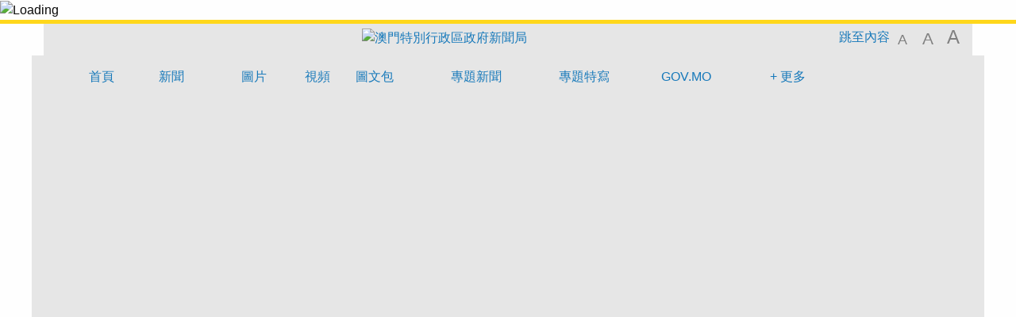

--- FILE ---
content_type: text/html;charset=UTF-8
request_url: https://www.gcs.gov.mo/detail/zh-hant/G23AY5X4tt;jsessionid=50C119F49EC7C29A12B43E3926D076F2.app10
body_size: 28143
content:
<!DOCTYPE html>
<html prefix="og: http://ogp.me/ns#" lang="zh-hant" xml:lang="zh-hant" itemscope="" itemtype="http://schema.org/WebPage">
<head><meta name="charset" content="UTF-8" />
<link rel="stylesheet" type="text/css" href="../../wicket/resource/local.gcs.shareLib.wicket.errDecorator.ToastrErrorDecoratorHandler/toastr-ver-00B6B0A8284AF38B52631E3AF6FBBF54.css" />
<script type="text/javascript" src="../../wicket/resource/org.apache.wicket.Application/js/jquery/3.6.1/jquery-ver-9C4C522636859B8A7284CCD5CAFD73D1.js"></script>
<script type="text/javascript" src="../../wicket/resource/local.gcs.shareLib.wicket.errDecorator.ToastrErrorDecoratorHandler/toastr-ver-199B87B3C359B8DA31FDBB9A2E2F92C2.js"></script>
<script type="text/javascript" src="../../wicket/resource/org.apache.wicket.ajax.AbstractDefaultAjaxBehavior/res/js/wicket-ajax-jquery-ver-8CD946166F47E5DD4EADD165939FF57D.js"></script>

	<style id="local-gcs-news-ui-component-PinnedSectionPanel-0">
/*<![CDATA[*/

.pinnedContainer {
	width: 100%;
	/*     background: #0181c8; */
	padding: 1.2rem;
	/*     border-bottom: 1px solid white; */
}

.pinnedSection {
	color: white;
	font-size: 1.5rem;
	font-weight: bolder;
	background: #ffd71b;
	margin: 0;
	will-change: filter;
	/* -webkit-filter: drop-shadow(0px -6px 8px black); */
	box-shadow: 0 5px 10px -6px black;
}

.urgesIcon, .urgesTitle, .pinnedSection {
	/* 	text-align: center; */

}

.urgesTitle {
	color: #ffd71b;
	font-size: 1.5rem;
	font-weight: bolder;
}

.urgesIcon {
	color: #ffd71b;
	font-size: 1.5rem;
	font-weight: bolder;
	margin-top: 1.2rem;
	max-width: 57rem;
	justify-content: space-evenly;
}

.urgesIcon img {
	border-radius: 15%;
}

.urgesIcon a {
	max-width: 11%;
	margin-top: 0.5rem;
}

.urgesIcon legend {
	width: 100%;
	border-bottom: 1px solid #ffd71b;
}

.togglePinnedBtn {
	color: black;
	background-color: #ffd71b;
	float: left;
	font-size: 1rem;
	padding: .4rem 1.5rem;
	font-weight: bolder;
	border-bottom-left-radius: 2rem;
	border-bottom-right-radius: 2rem;
    position: absolute;
    bottom: -2rem;
    box-shadow: 3px 5px 10px -6px black;
}

.closed .togglePinnedBtn{
	box-shadow: unset;
}

.togglePinnedBtn img{
	width: 1.3rem;
    margin-right: 0.5rem;
}

.togglePinnedBtn img{
    transform: rotate(180deg);

}

.closed .togglePinnedBtn img{
    transform: unset;

}

.urgesClose, .urgesOpen {
	margin-right: 0.3rem;
}

.togglePinnedBtn .fa-angle-double-up {
	font-size: 1.5rem;
}

.pinnedCell {
	position: absolute;
	/* 	-webkit-filter: drop-shadow(-7px 7px 0.8rem #686868); */
}

.closed .fa-angle-double-up {
	transform: rotate(180deg);
}

.closed .urgesClose {
	display: none;
}

.urgesOpen {
	display: none;
}

.closed .urgesOpen {
	display: inline-block;
}

.closed.pinnedSection {
	-webkit-filter: unset;
	box-shadow: unset;
}

.textLinksContainer {
    width: 100%;
    margin: 0 auto 0 auto;
    font-size: 1.15rem;
    padding-top: 0.5rem;
    padding-bottom: 0.5rem;
}

.textLinksContainer a {
    color: #333136;
    padding-left: 1.2rem;
    margin-left: 1rem;
    margin-right: 1rem;
    position: relative;
    margin-top: 0.5rem;
    margin-bottom: 0.5rem;
}

.textLinksContainer a:hover, .textLinksContainer a:focus {
    color: black;
}

.textLinksContainer a:before {
    content: '';
    height: 9px;
    width: 9px;
    background-color: #333136;
    display: flex;
    position: absolute;
    top: calc(50% - 5px);
    left: 0;
}

.textLinksContainer a div {
    text-decoration: underline;
    text-decoration-color: #b1962b;
    line-height: 1;
}

.urgeMsg {
	font-weight:normal;
	font-size: 1.8rem;
	max-width: 100% /* line-heihgt:1.2; */
}

.pinnedTitle {
	display: block;
	font-size: 1.5rem;
	font-weight: bolder;
	padding:1rem 0;
	min-height: 1rem;
	background: linear-gradient(180deg, transparent calc(50% - 1px), black calc(50%), transparent calc(50% + 1px));
}

.pinnedTitle>* {
	background-color: #ffd71b;
	padding-left: 1rem;
	padding-right: 1rem;
}

.pinnedTopicLink {
	border: 2px black solid;
    border-radius: 10px;
    background:none;
    max-height:5rem;
    color:black;
    overflow: hidden;
    margin:0.8rem 0.3rem;
    line-height: 1;
    min-height: 3.8rem;
}

.pinnedInfoContainer a.bright.pinnedTopicLink {
	background: #1882da;
    border: none;
    color: white;

}

.togglePinnedBtnContainer{
	margin: auto;
	max-width: 80rem;
}

.pinnedContainer {
    background-color: #ffd71b;
    color: black;
    text-align: center;
}

.pinnedSlick {
	position: relative;
	max-width: 100%;
}

.pinnedLinkContainer {
	padding-top: .5rem;
    justify-content: space-evenly;
}

.pinnedContainer {
	padding:2rem;
}

.pinnedTitle{color:black}
.urgesIcon{color:black}
.urgesIconTitle{color:black}

@media screen and (max-width: 39.9375em) {
	.urgesIcon a {
		max-width: 22.5%;
	}

	.pinnedSection {
		font-size: 1.3rem;
	}

	.pinnedSection {
	    margin:0;
	}
}

@media print, screen and (min-width: 40em){
	.ncvTopic.grid-margin-x > .medium-4 {
	    width: calc(33.33333% - 0.6rem);
	}
}


/*]]>*/
</style>

		<style id="local-gcs-news-ui-component-FontSizeBtnPanel-0">
/*<![CDATA[*/

			.fontSize {
			    display: flex;
			    flex-wrap: nowrap;
			    -webkit-box-align: stretch;
			    -webkit-align-items: stretch;
			    -ms-flex-align: stretch;
			    align-items: stretch;
			}
			
			.fontSize .a {
				margin-right: 0.6rem;
			}
			
			.SFont, .SFont:hover, .MFont, .LFont, .SFont:focus, .MFont:focus, .LFont:focus{
				color: gray;
				width: 2rem;
				border-radius: 15%;
			    padding: 0.15rem 0;
			}
			
			 html.Medium .SFont:hover, html.Large .SFont:hover, .MFont:hover, .LFont:hover{
				color: gray;
			    border: 1px solid #facf04;
			}
			
			.SFont:hover, html.Medium .MFont:hover, html.Large .LFont:hover{
				border: unset;
			}
			
			.MFont span{
				font-size: 1.3rem;
				line-height: 1;
			}
			
			.SFont span{
				font-size: 1.1rem;
				line-height: 1;
			}
			
			.LFont span{
				font-size: 1.5rem;
				line-height: 1;
			}
			
		
/*]]>*/
</style>
	<link rel="stylesheet" type="text/css" href="../../wicket/resource/local.gcs.news.ui.component.FontSizeBtnPanel/FontSizeBtnPanel-ver-61E0FE4AE7962D50382FAB7934E075DA.css" />
<script type="text/javascript" src="../../wicket/resource/local.gcs.news.ui.component.FontSizeBtnPanel/FontSizeBtnPanel-ver-C12C310FF12B95AF97D5DA5DF2482918.js"></script>
<link rel="stylesheet" type="text/css" href="../../wicket/resource/local.gcs.news.ui.component.DropDownMenuPanel/DropDownMenuPanel-ver-B1DC3C4061B8156258D1B8FB8615EF0C.css" />

		<script id="local-gcs-news-ui-component-HeaderPanel-0">
/*<![CDATA[*/

			function jumpToContentSection(_selector){
				$('html, body').animate({scrollTop:$(_selector).offset().top}, 800);
				$(_selector).find("a[href]:not([tabindex='-1']),area[href]:not([tabindex='-1']),input:not([disabled]):not([tabindex='-1']),select:not([disabled]):not([tabindex='-1']),textarea:not([disabled]):not([tabindex='-1']),button:not([disabled]):not([tabindex='-1']),iframe:not([tabindex='-1']),[tabindex]:not([tabindex='-1']),[contentEditable=true]:not([tabindex='-1'])").eq(0).focus();
			}
		
/*]]>*/
</script>
	<link rel="stylesheet" type="text/css" href="../../wicket/resource/local.gcs.news.ui.component.HeaderPanel/HeaderPanel-ver-C2B4AD30BAB3EFEF50A311A71459F8B9.css" />
<link rel="stylesheet" type="text/css" href="../../css/rainstorm_font/rainstorm.css" />
<link rel="stylesheet" type="text/css" href="../../wicket/resource/local.gcs.shareLib.wicket.locale.LocaleSelectionPanel/LocaleSelectionPanel-ver-47C1D0488F0B0A70BA93814AAECFCCC6.css" />
<style type="text/css" id="severeWeather">
@font-face { font-family: 'msar-typhoon-signal';src:url('../../wicket/resource/org.apache.wicket.Application/fonts/typhoon/msar-typhoon-signal-ver-2689C55CA8D469E021CC7DED059A7651.eot');src:url('../../wicket/resource/org.apache.wicket.Application/fonts/typhoon/msar-typhoon-signal-ver-2689C55CA8D469E021CC7DED059A7651.eot?#iefix') format('embedded-opentype'),url('../../wicket/resource/org.apache.wicket.Application/fonts/typhoon/msar-typhoon-signal-ver-275C9146AF49200DCA46C76CBEEA4C5B.woff') format('woff'),url('../../wicket/resource/org.apache.wicket.Application/fonts/typhoon/msar-typhoon-signal-ver-808F163E17664B4DB92975BBEABB8255.ttf') format('truetype'),url('../../wicket/resource/org.apache.wicket.Application/fonts/typhoon/msar-typhoon-signal-ver-473F3018D3D439EBD84DA8BADC106CF2.svg#msar-typhoon-signal') format('svg');font-weight: normal;font-style: normal;}@font-face {font-family:'msar-stormsurge';src:url('../../wicket/resource/org.apache.wicket.Application/fonts/stormsurge/msar-stormsurge-ver-766D97DE1782425F6322F529BF1E9043.eot');src:url('../../wicket/resource/org.apache.wicket.Application/fonts/stormsurge/msar-stormsurge-ver-766D97DE1782425F6322F529BF1E9043.eot?#iefix') format('embedded-opentype'),url('../../wicket/resource/org.apache.wicket.Application/fonts/stormsurge/msar-stormsurge-ver-09F21A046D0EC191F20A2C8013D18A5B.woff') format('woff'),url('../../wicket/resource/org.apache.wicket.Application/fonts/stormsurge/msar-stormsurge-ver-6B4F1C29E0F0E2AB99C6E0A2AC69B9E2.ttf') format('truetype'),url('../../wicket/resource/org.apache.wicket.Application/fonts/stormsurge/msar-stormsurge-ver-7BDE892848C1CBB25AC5240EEC6068DB.svg#msar-stormsurge') format('svg');font-weight: normal;font-style: normal;}</style>
<script type="text/javascript" src="../../js/HeaderPanel.js"></script>
<script type="text/javascript" src="../../wicket/resource/local.gcs.news.ui.component.HeaderPanel/SevereWeatherRollPanel-ver-37C21745BEE40FC7A0B344F3C1487A93.js"></script>
<script type="text/javascript" src="../../wicket/resource/local.gcs.news.ui.component.HeaderPanel/WCAGDisclosureNav-ver-5D7403CE59AFD24790039FBA6AAEDF89.js"></script>

	<style id="local-gcs-news-ui-component-AppDownloadsPanel-0">
/*<![CDATA[*/

.iLink {
	width: 20%;
/* 	height: 30%; */
	height: 100%;
	position:absolute;
	display: block;
}

.r1 {
	top: 10%;
	top: 0%;
}
.r2 {
	top: 60%;
}
.c1 {
	right: 53%;
}
.c2 {
	right: 30%;
}
.c3 {
	right: 5%;
}


/*]]>*/
</style>

		<style id="local-gcs-news-ui-component-FooterPanel-0">
/*<![CDATA[*/




/*]]>*/
</style>
	<link rel="stylesheet" type="text/css" href="../../wicket/resource/local.gcs.news.ui.component.FooterPanel/FooterPanel-ver-C23780B6F02D277F794FA8A04C13D036.css" />
<script type="text/javascript" src="../../js/SubscriptionPanel.js"></script>
<link rel="stylesheet" type="text/css" href="../../wicket/resource/local.gcs.news.ui.component.SubscriptionPanel/SubscriptionPanel-ver-7F2DF3442BA23244C19D02AC1090E137.css" />

	<script id="local-gcs-news-ui-component-SharePanel-0">
/*<![CDATA[*/

		function fallbackCopyTextToClipboard(text) {
			var textArea = document.createElement("textarea");
			textArea.value = text;
			document.body.appendChild(textArea);
			textArea.focus();
			textArea.select();

			try {
				var successful = document.execCommand("copy");
				var msg = successful ? "successful" : "unsuccessful";
				console.log("Fallback: Copying text command was " + msg);
			} catch (err) {
				console.error("Fallback: Oops, unable to copy", err);
			}

			document.body.removeChild(textArea);
		}

		function copyTextToClipboard(text) {
			if (!navigator.clipboard) {
				fallbackCopyTextToClipboard(text);
				return;
			}
			navigator.clipboard.writeText(text).then(function() {
				console.log("Async: Copying to clipboard was successful!");
			}, function(err) {
				console.error("Async: Could not copy text: ", err);
			});
		}

		
		function copyLink() {
			copyTextToClipboard($('.a2a_kit.sharePanelShow').attr('data-a2a-url'));
			setTimeout(function() {
				$('#copyDone').foundation('close');
			}, 2000);
		};
	
/*]]>*/
</script>
<link rel="stylesheet" type="text/css" href="../../wicket/resource/local.gcs.news.ui.component.SharePanel/SharePanel-ver-EE0F4905B75B96405990C97159C9FA3A.css" />
<script type="text/javascript" src="../../js/addtoany/page.js"></script>
<script type="text/javascript" id="SharePanel">
/*<![CDATA[*/
function updateSharePanel(url, caption, shareLoggerUrl){$('.sharePanel .sharePanelShow').attr('data-a2a-url', url);$('.sharePanel .sharePanelShow').attr('data-a2a-title', caption);$('.sharePanel .sharePanelShow').attr('data-logurl', shareLoggerUrl);$('#shareModal').foundation('open');}
/*]]>*/
</script>
<style type="text/css" id="SharePanel_tgcss">
.a2a_s_telegram::before{content: url(../../img/icons22/SVG/icon_tg.svg);}</style>
<link rel="stylesheet" type="text/css" href="../../wicket/resource/local.gcs.news.ui.component.HotNewsPanel/HotNewsPanel-ver-B0624A5073753B20DE05F7650E8EE9A1.css" />
<script type="text/javascript" src="../../wicket/resource/local.gcs.shareLib.wicket.common.JQueryLazyLoadImageBehavior/jquery.lazyload-ver-F35BAD2245519FD941DFD85C66578B11.js"></script>

	<style id="local-gcs-news-ui-component-HotGalleryPanel-0">
/*<![CDATA[*/

.box75 .galleryThumbnail {
	margin: 5%;
	border: 2px white solid;
	position: absolute;
	top: 0;
	max-height: 75%;
	justify-content: center;
	width: 90%;
	object-fit: cover;
}
.hotGalleryListView{padding:0.5rem 0}

.hotGalleryFirstCaption {
	padding-left:3%;
	padding-right:1.5%;
	padding-top:8%;
	max-height:100%
}

@media screen and (max-width: 39.9375em) {
	.hotGalleryFirstCaption {
		padding-top:6.6%;
	}
}


/*]]>*/
</style>
<link rel="stylesheet" type="text/css" href="../../wicket/resource/local.gcs.news.ui.component.HotGalleryPanel/HotNewsPanel-ver-B0624A5073753B20DE05F7650E8EE9A1.css" />

	<style id="local-gcs-news-ui-component-HotInfoPanel-0">
/*<![CDATA[*/

.hotInfoPanel{padding: 0.5rem 0;}
.hotInfoPanel .tabs-panel{background:white!important}
.hotInfoPanel .tabs-panel{padding:0}
.hotInfoPanel.tabs-content,.hotInfoPanel.tabs{border:none}	
.hotInfoPanel .tabs-title > a:focus, .hotInfoPanel .tabs-title > a[aria-selected='true'] {
	background: #ffd71b;
	color:black;
	border-radius: 20px;
	margin:0 0.5rem;
	
}
.hotInfoPanel .tabs-title > a {
    font-size: 1.2rem;
    color: #878787;
    font-weight: bolder;
    padding:0.3rem 1rem;
/* 	margin:0.5rem 0; */
}

.hotInfoPanel .tabs-title{max-width:50%}
.hotInfoPanel .infoLead{display:none}

/*]]>*/
</style>

		<style id="local-gcs-news-ui-slider-CyclePanel-0">
/*<![CDATA[*/


/*]]>*/
</style>
	
	<style id="local-gcs-news-ui-slider-PromotionCyclePanel-0">
/*<![CDATA[*/

		.promotionCycle .infoLead{
			font-size: 1.2rem;
			font-weight: bolder;
			padding: 0.3rem 1rem;
		}
	
/*]]>*/
</style>
<link rel="stylesheet" type="text/css" href="../../wicket/resource/local.gcs.news.ui.slider.CyclePanel/CyclePanel-ver-3EF8E7D493F9B1738A5CBBB8E4079CB7.css" />
<script type="text/javascript" id="js.jquery-cycle" src="https://cdnjs.cloudflare.com/ajax/libs/jquery.cycle2/2.1.6/jquery.cycle2.min.js" crossOrigin="anonymous" integrity="sha384-gh5RtRwMvDmzWU1efMWsMIObvslAvJ8rg8+96kQbDXaWEbFMlqwMwyhouylJpclD"></script>
<script type="text/javascript" src="../../wicket/resource/local.gcs.news.ui.slider.CyclePanel/CyclePanel-ver-11F82157120EFCEE25D96BF3E22B3F80.js"></script>
<link rel="stylesheet" type="text/css" href="../../wicket/resource/local.gcs.news.ui.slider.PromotionCyclePanel/PromotionCyclePanel-ver-8A3660CC9BCC41568DC71B2B0056FB44.css" />
<link rel="stylesheet" type="text/css" href="../../wicket/resource/local.gcs.news.ui.component.Navigator/Navigator-ver-9A470930E21C7390885B0AE426E8B741.css" />

		<style id="local-gcs-news-ui-slider-PhotoOrbitFancyPanel-0">
/*<![CDATA[*/

.orbit-container *, li>a:ACTIVE, li>a:FOCUS {
	outline: none;
}

.orbit-container {
	background-color: rgba(245, 245, 245);
}

.photoContainer{
	position: relative;
}

.photoContainer .orbit-caption {
	position: relative;
	text-align: center;
	background: none;
	color: black;
	background-color: rgba(0, 0, 0, 0);
}

.photoContainer .orbit-caption p {
	line-height: 1.2;
}

img.orbit-image {
	object-fit: contain;
	max-width:100%;
	max-height:30rem;
}

/*]]>*/
</style>
<script type="text/javascript" src="../../wicket/resource/local.gcs.shareLib.wicket.fancybox.FancyGallery$FancyBehavior/res/jquery.mousewheel-3.0.6.pack-ver-12F84E70CF6DAA11D1C40D0A167733A3.js"></script>
<script type="text/javascript" src="../../wicket/resource/local.gcs.news.ui.slider.PhotoOrbitFancyPanel/fancybox.min-ver-49A6B4D019A934BCF83F0C397EBA82D8.js"></script>
<link rel="stylesheet" type="text/css" href="../../wicket/resource/local.gcs.news.ui.slider.PhotoOrbitFancyPanel/fancybox.min-ver-A2D42584292F64C5827E8B67B1B38726.css" />

	<style id="local-gcs-news-ui-component-FloatingButtonsPanel-0">
/*<![CDATA[*/

.float_h, .float_v {
	display: none;
}

.float_h {
	bottom: 0px;
}

.float_v {
	left: calc(50vw - 41.4rem);
/* 	top: 150px; */
	bottom:20vh;
}

.show.float_v {
	display: block;
}

@media screen and (max-width: 81.25em) {
	.show.float_h {
		display: block;
	}
	.show.float_v {
		display: none;
	}
}

/*]]>*/
</style>

	<style id="local-gcs-news-ui-component-ShareAndPlayPanel-0">
/*<![CDATA[*/

div.float_v, div.float_h {background: none}

.float_h {left:0;margin-bottom: 1rem;}
.float_v{margin-left:0.5rem}

.circleBtn.icoShareWhite {
	border: 2px solid white!important;
	background-color: #3ba8ed;
}

.circleBtn .fa-repeat{color: #b0569e!important}
.circleBtn.repeat{background-color:white;border-color:lightgray;}

.circleBtn {
	justify-content: center !important;
	align-items: center !important;
	width: 3rem !important;
	height: 3rem !important;
	color: white!important;
	font-size: 1.5rem;
	cursor: pointer;
	background-color: #b0569e;
	background-size: 50%;
    background-repeat: no-repeat !important;
    background-position: center center !important;
	transition: all 0.3s ease-out;
	padding: 0.7rem;
	margin: 0.5rem;
	display: flex;
	border-radius: 100px !important;
	border: 2px solid white;
}
a.circleBtn:hover,a.circleBtn:focus{
}

.circleBtn.resume{	
    padding-left: 0.85rem;
    padding-right: 0.55rem;
}

@media screen and (max-width: 40em) {
	.zh-hant a.circleBtn.icoShareWhite, .zh-hans a.circleBtn.icoShareWhite {
		display: none;
	}
}


/*]]>*/
</style>
<script type="text/javascript" src="../../wicket/resource/local.gcs.news.ui.component.InfiniteDataView/jquery.waypoints-ver-79E006D0A91515A94802E45CC90466D4.js"></script>
<script type="text/javascript" src="../../wicket/resource/local.gcs.news.ui.component.AddToAnyPanel/inview-ver-44E55010479BA240F06D649C0A867DEE.js"></script>
<link rel="stylesheet" type="text/css" href="../../wicket/resource/local.gcs.news.ui.component.ShareAndPlayPanel/ShareAndPlayPanel-ver-B0F450C064F5D67E4911DB67F3A504F5.css" />
<script type="text/javascript" src="../../wicket/resource/local.gcs.news.ui.component.ShareAndPlayPanel/AudioPlayControl-ver-09090796EDC22967F03E0F76D85426A5.js"></script>
<link rel="stylesheet" type="text/css" href="../../wicket/resource/local.gcs.news.ui.component.LangAwareInfoPanel/LangAwareInfoPanel-ver-BF930F6EB8ECCA8AC6083E0A50B11AB9.css" />
<link rel="stylesheet" type="text/css" href="../../wicket/resource/local.gcs.news.ui.component.LangAwareInfoPanel/BaseInfoPanel-ver-4C0DA2ABB9005F09587E121F3CD9253D.css" />
<script type="text/javascript" src="../../wicket/resource/local.gcs.news.ui.component.LangAwareInfoPanel/LangAwareInfoPanel-ver-9E0D284EF12FA801F2EF71AC02A68B20.js"></script>
<script type="text/javascript" src="../../wicket/resource/local.gcs.news.ui.component.LangAwareInfoPanel/texttospeech-ver-EA92F405AAB0B8013315C6674D4C51A1.js"></script>

		<style id="local-gcs-news-ui-component-DataOrbitPanel-0">
/*<![CDATA[*/

a.nextBtn, a.prevBtn {
	color:black;
	padding: 0.5rem;
}

.btn i {
	font-size: 1.3rem;
	padding-right: 0.5rem;
}

a.prevBtn {
	border-left: 4px solid lightgray;
}

a.nextBtn {
	border-right: 4px solid lightgray;
}

.prevBtn i, .nextBtn i{
	color:white;
    border-radius: 100px !important;
    background-color:#f4c904;
    display: inline-grid;
    align-items: center;
    justify-items: center;
    width:1.6rem;
    height:1.6rem;
    font-size:1rem;
}
.prevBtn i{margin-right:0.5rem}
.nextBtn i{margin-left:0.5rem}

/*]]>*/
</style>
	
<meta name="apple-mobile-web-app-capable" content="no">
<meta name="mobile-web-app-capable" content="yes">
<title>NEWS GOV-MO: 兔躍盛世 歡樂春節 2023年農曆新年花車匯演 – 第二場花車巡遊</title>

	<style id="local-gcs-news-ui-OrbitShowPage-0">
/*<![CDATA[*/

div.langBtnContainer, .naviBar ~.subTitle {display: none !important}
div.telegram{
	border:2px solid #b6edff;
	border-radius:23px;
	background: #ecfaff;
 	padding:0.5rem; 
	margin:2rem 0;
	color:black;
	font-size:1rem;
	font-weight:bold;
}
.telegram .telegramLabel>span{color:#008CBA}

@media screen and (min-width:64em) {
	.content iframe {
		width: 100%;
		height:400px;
	}
}

@media screen and (max-width: 63.9375em) {
	.content iframe {
		width: 95vw;
		height:53vw;
	}
}

@media screen and (max-width: 39.9375em) {
	.content.VIDEO{
		margin:0 -1.25rem;
		padding:0 1rem;
		width:100vw;
	}
	.content.VIDEO>div[data-ytembed]{margin:0 -1.25rem}
	.content.VIDEO>div[data-ytembed]>p{padding:0 1rem}
	.content.VIDEO iframe {
		width: 100vw;
		height:56vw;
	}
}


/*]]>*/
</style>
<meta name="viewport" content="width=device-width,initial-scale=1.0" />
<link rel="stylesheet" type="text/css" href="../../css/font-awesome/css/font-awesome.min.css" />
<link rel="stylesheet" type="text/css" href="https://cdnjs.cloudflare.com/ajax/libs/foundation/6.7.5/css/foundation.css" media="all" crossOrigin="anonymous" integrity="sha384-Dau/zVhBb31/x9iiUiK17t6SnljnMFglPtv7iiMFySVF/QS9rvQO5BvoSAB6dAbT" />
<link rel="stylesheet" type="text/css" href="https://cdnjs.cloudflare.com/ajax/libs/foundicons/3.0.0/foundation-icons.css" media="all" crossOrigin="anonymous" integrity="sha384-kPtoyGXH53LPYu4uzFVNhdgIdlOIG/v3jWToR9O43Al7jMR1G23S5YF/xWTbA+I4" />
<link rel="stylesheet" type="text/css" href="https://cdnjs.cloudflare.com/ajax/libs/motion-ui/1.2.2/motion-ui.css" media="all" crossOrigin="anonymous" integrity="sha384-ejYpiU7KiNuu0ClqU2MoWZ5NwmGmbXUQK6132wRjdhh3/Bl5HPOOoG1Ji4v2Ya7S" />
<link rel="stylesheet" type="text/css" href="../../css/weather-icons-master/css/weather-icons.min.css" />
<link rel="stylesheet" type="text/css" href="../../wicket/resource/local.gcs.news.ui.BasePage/BaseStyle-ver-A1883211F9F43BA60A3DED10F3A75A24.css" />
<script type="text/javascript" id="js.js-cookie" src="https://cdnjs.cloudflare.com/ajax/libs/js-cookie/2.2.1/js.cookie.min.js" crossOrigin="anonymous" integrity="sha384-eITc5AorI6xzkW7XunGaNrcA0l6qrU/kA/mOhLQOC5thAzlHSClQTOecyzGK6QXK"></script>
<script type="text/javascript" id="js.foundation" src="https://cdnjs.cloudflare.com/ajax/libs/foundation/6.7.5/js/foundation.min.js" crossOrigin="anonymous" integrity="sha384-tNxCYJzHKwvsthxzcjUC+grZ0NkGrPQ25FSOJdeYuU4feE6yay2ly843Ntnn9oR9"></script>
<script type="text/javascript" id="js.jquery-mark" src="https://cdnjs.cloudflare.com/ajax/libs/mark.js/8.11.1/jquery.mark.min.js" crossOrigin="anonymous" integrity="sha384-iqnguDoMujGknA4B5Jk7pbSn7sb7M8Tc0zVsTNQXm629Xx00jGEpD9TsZXbfNjKO"></script>
<script type="text/javascript" src="../../wicket/resource/local.gcs.news.ui.BasePage/scrollTop-ver-0DB0BEEB4D555C3AA74A8B756A7E4522.js"></script>
<meta property="og:title" content="NEWS GOV-MO: 兔躍盛世 歡樂春節 2023年農曆新年花車匯演 – 第二場花車巡遊" />
<meta itemprop="name" content="NEWS GOV-MO: 兔躍盛世 歡樂春節 2023年農曆新年花車匯演 – 第二場花車巡遊" />
<meta property="og:site_name" content="NEWS GOV-MO" />
<meta property="og:type" content="website" />
<meta property="og:image" content="https://www.gcs.gov.mo/fp/G23AY5X4tt_f20230128215239PqVO/m/" />
<meta itemprop="image" content="https://www.gcs.gov.mo/fp/G23AY5X4tt_f20230128215239PqVO/m/" />
<meta property="og:image:width" content="500" />
<meta property="og:image:height" content="500" />
<meta property="og:description" content="&nbsp;" />
<meta property="og:url" content="https://www.gcs.gov.mo/detail/zh-hant/G23AY5X4tt" />
<meta property="og:locale" content="zh_hk" />
<link rel="stylesheet" type="text/css" href="../../wicket/resource/local.gcs.news.ui.HeaderFooterLayout/v22-ver-3B87830C74C6C76BDCDB5B01FB4EA504.css" />
<script type="text/javascript" id="add_lang_function">
/*<![CDATA[*/
function addLangClass() {var lang='zh-hant'; var path = window.location.pathname; if (path.includes('/pt;') || path.includes('/pt/') || path.endsWith('/pt')) lang = 'pt'; else if (path.includes('/en;') || path.includes('/en/') || path.endsWith('/en')) lang='en'; else if (path.includes('/zh-hans;')||path.includes('/zh-hans/')||path.endsWith('/zh-hans')) lang='zh-hans';$('body').addClass(lang);}
/*]]>*/
</script>
<link rel="stylesheet" type="text/css" href="../../wicket/resource/local.gcs.news.ui.AsideLayout/AsideLayout-ver-FEF36A6EEC28590DFD434AC9D5267816.css" />
<link rel="stylesheet" type="text/css" href="../../wicket/resource/local.gcs.news.ui.BaseShowPage/BaseShowPage-ver-0258BED4C6859AC00B6881E1F9D27911.css" />
<script type="text/javascript" src="../../wicket/resource/local.gcs.news.ui.BaseShowPage/BaseShowPage-ver-4C2E910D8BB8B517F2A321447DD492BA.js"></script>
<link rel="stylesheet" type="text/css" href="../../wicket/resource/local.gcs.news.ui.OrbitShowPage/ListPage-ver-A196715B496177CC3BCF1E5249F7E1BB.css" />
<link rel="stylesheet" type="text/css" href="../../wicket/resource/local.gcs.news.ui.OrbitShowPage/OrbitShowPage-ver-B8D487BAC7C651D5FDA217A47C8A1512.css" />
<link rel="stylesheet" type="text/css" href="../../player/foundation-player.css" />
<script type="text/javascript" src="../../player/foundation-player.js"></script>
<meta name="apple-itunes-app" content="app-id=806002811" />
<link rel="stylesheet" type="text/css" href="../../wicket/resource/local.gcs.nbs.ui.component.PNotifyWebSocketBehavior/pnotify.custom.min-ver-B6429C8A5A42C1C829232CD9BD8F00D1.css" />
<script type="text/javascript" src="../../wicket/resource/local.gcs.nbs.ui.component.PNotifyWebSocketBehavior/pnotify.custom.min-ver-A44A20D89EE955AC4BB8D2FE48EC3039.js"></script>
<script type="text/javascript" src="../../wicket/resource/local.gcs.news.ui.component.WSSBehavior/WSSBehavior-ver-1466187727C625CBF1C76E0729681422.js"></script>
<script type="text/javascript">
/*<![CDATA[*/
Wicket.Event.add(window, "domready", function(event) { 
toastr.options = {'closeButton': true,'debug': false,'newestOnTop': false,'progressBar': false,'positionClass': 'toast-top-right','preventDuplicates': false,'onclick': null,'showDuration': '300','hideDuration': '1000','timeOut': '5000','extendedTimeOut': '1000','showEasing': 'swing','hideEasing': 'linear','showMethod': 'fadeIn','hideMethod': 'fadeOut'};
updateFontSize(Cookies.get('fontSize'));;
updateWeather('https://gcloud.gcs.gov.mo/meteo/live/weather.json','https://gcloud.gcs.gov.mo/meteo/live/schoolsuspension.json','zhhant','特別信息');;
const hideWeatherWhenSmall = (changes, observer) => { changes.forEach(change => { if (change.intersectionRatio === 0 && window.screen.width <= 640) { hideSevereWeatherPanel();console.log('test');} });};const observerOpts = { root: null, rootMargin: '0px', threshold: [0, 1]};const observer = new IntersectionObserver(hideWeatherWhenSmall, observerOpts);const weatherContentElements = document.querySelectorAll('#severeWeatherPanelContainer');weatherContentElements.forEach(el => observer.observe(el));;
new DisclosureNav(document.querySelectorAll('#main-menu')[0], '' ,'.dropdownArea');;
setWebappURL('../../');
$(".jq_lazyloadimg").lazyload();;
iniCycle({ "slider": "#id3 .cycleSlider", "pagerActiveClass": "active", "slides": ".slide", "fx": "scrollHorz", "autoHeight": "16:9", "pagerTemplate": "", "pager": "#id3 .cycle-pager", "swipe": true, "timeout": 5000 });;
Wicket.Event.add('id4', 'click', function(event) { var win = this.ownerDocument.defaultView || this.ownerDocument.parentWindow; if (win == window) { window.location.href='../../list/zh-hant/gallery/'; } ;return false;});;
jQuery('.fancyGallery').fancybox({ "helpers": { "overlay": { "locked": false } }, "loop": false });;
;
var inview = new Waypoint.Inview({element: $('#id5')[0],enter: function(direction){console.log('enter ' + direction);$('.float_h,.float_v').addClass('show');},exit: function(direction){console.log('exiting ' + direction);if('up'==direction) $('.float_h,.float_v').addClass('show');},exited: function(direction){console.log('exited ' + direction);if('down'==direction) $('.float_h,.float_v').removeClass('show');}});;
showYtVideo(false);
$(document).foundation();;
if(('standalone' in window.navigator) && window.navigator.standalone){var noddy, remotes = false;document.addEventListener('click', function(event) {noddy = event.target;while(noddy.nodeName !== 'A' && noddy.nodeName !== 'HTML') { noddy = noddy.parentNode;}if('href' in noddy && noddy.href.indexOf('http') !== -1 && (noddy.href.indexOf(document.location.host) !== -1 || remotes)){event.preventDefault();document.location.href = noddy.href;}},false);};
$('.ouroMask').hide();;
addLangClass();;
resizeDateRangeBar();
initWSS('wss://www.gcs.gov.mo/news/wicket/websocket/zh-hant', { 'text_escape':false, 'delay':10000, 'styling':'brighttheme', 'min_height':'16px', 'width':'300px', 'icon':true, 'addclass':'', 'title_escape':false });
Wicket.Event.publish(Wicket.Event.Topic.AJAX_HANDLERS_BOUND);
;});
/*]]>*/
</script>
</head>
<body class="v22">
 		<div id="ptrhead">
 			<img alt="Loading" src="../../img/spinning.gif">
        </div>
        <div id="ptrcontent" style="position:relative;">
        	
		<div class="ouroMask">
			<span class="ouro ouro3" style="top: 50vh;left:50vw"> <span class="ouroLeft"> <span class="anim"></span>
			</span> <span class="ouroRight"> <span class="anim"></span>
			</span>
			</span>
		</div>
		<div id="severeWeatherPanelContainer">
			<div class="baseSize severeWeatherPanel" id="severeWeatherPanel" title="實時天氣"></div>
		</div>
		
		<div style="position: absolute;z-index: 12;width: 100%;" id="id6" class="pinnedSection closed">
	<div class="pinnedCell cell" style="padding:0 0 0.3rem 0;position:relative;">
		
	</div>
	
</div>
		
		<header class="pageHeader">
			<div id="topBannerContainer" class="pageWidth topBannerContainer">
				<div class="grid-container">
					<div class="topBanner top-bar grid-x align-justify">
						<div class="cell medium-auto align-center-middle grid-x hide-for-small-only">
							<div class="bannerLogo cell grid-x align-center-middle show-for-small-only">
									<a href="../../home/zh-hant"><img class="cell bannerIcon black" src="../../img/bannerIconC.png" alt="澳門特別行政區政府新聞局"/></a>
							</div>
								<div class="bannerLogo cell grid-x align-center-middle hide-for-small-only">
									<a href="../../home/zh-hant"><img class="cell bannerIcon black" src="../../img/bannerIconC.png" alt="澳門特別行政區政府新聞局"/></a>
							</div>
						</div>
						<div class="cell medium-shrink hide-for-small-only jumpToContent">
							<a href="javascript:jumpToContentSection('section.mainBody');">跳至內容</a>
						</div>
						<div class="cell medium-shrink grid-x align-middle align-spaced" style="z-index:11">
							<div class="fontSizeBtnContainer cell shrink">
		<div class="fontSize">
			<a class="SFont grid-x align-bottom align-center" href="javascript:updateFontSize(&#039;&#039;)"><span>A</span></a>
			<a class="MFont grid-x align-bottom align-center" href="javascript:updateFontSize(&#039;Medium&#039;)"><span>A</span></a>
			<a class="LFont grid-x align-bottom align-center" href="javascript:updateFontSize(&#039;Large&#039;)"><span>A</span></a>
		</div>
	</div>
							<div class="cell shrink yDivider"></div>
							<div id="weatherPanel" class="cell shrink toGray"></div>
							<div class="langBtnContainer cell shrink grid-x align-center-middle">
								<div class="cell shrink yDivider"></div>
								<button class="grid-x cell shrink icoBtn" type="button" data-toggle="langDropdown">
									<img class="cell shrink" alt="語言" src="../../img/langIcon.png">
									<span class="cell shrink selectedLang">繁</span>
								</button>
								<div class="langDropdown dropdown-pane" data-position="bottom" data-alignment="right" id="langDropdown" data-dropdown
									data-auto-focus="true" style="width: 10rem !important; z-index: 11">
									
								</div>
							</div>
						</div>
					</div>
				</div>

			</div>

			<div data-sticky-container>
				<div id="menuBar" class="sticky"  data-top-anchor="topBannerContainer:bottom" data-sticky data-margin-top="0" data-sticky-on="small">
					<div style="padding:0" class="title-bar grid-y show-for-small-only">
						<div class="grid-x align-middle cell">
							<button class="main-menu-icon">
								<span>
									<i class="fa fa-bars fa-2x align-center" style="color: black;margin-left: 0.5rem" aria-hidden="true">
									</i>
									<span class="mobile-menu-arrow-up invisible" style="margin-left: 0.5rem;display: block;"></span>
									<span class="show-for-sr">目錄</span>
								</span>

							</button>
							<div class="cell auto text-center ">
								<a href="../../home/zh-hant"><img class="newsLogo" alt="澳門特別行政區政府新聞局" src="../../img/bannerIconC.png"/></a>
							</div>
							<button style="display: none;" class="align-middle align-center cpShowBtn" onclick="cpShow();">
								<img class="cpIcon" alt="民防快訊" src="../../img/icons22/SVG/icon_notice.svg"/>
								<span class="cpBtnLabel">
									民防快訊
								</span>
							</button>
							<a href="../../search/zh-hant?t=gallery" class="cell shrink grid-x searchBtn">
								<span>
									<span class="show-for-sr">搜尋</span>
									<i class="fa fa-search fa-lg" aria-hidden="true"></i>
								</span>
							</a>
						</div>
<!--						mobile main menu-->
						<ul id="mobile-main-menu" class="cell grid-y">
							<li class="cell grid-y">
								<a class="mobile-menu-title menuSize" href="../../home/zh-hant" title="首頁">首頁</a>
							</li>
							
    <li class="menuLinkContainer menuSize align-center">
        <a class="show-for-medium dropdownButton align-center" href="../../list/zh-hant/news/" aria-haspopup="true" aria-expanded="false">
            <div class="menuArrowUp align-center invisible"></div>
            <span>新聞</span></a>

        <div class="show-for-medium dropdownArea grid-x align-center invisible">
            <div class="dropdownContent">
                <div class="cell grid-y align-center">
                    <a class="align-center" href="../../list/zh-hant/news/%E4%B8%AD%E5%A4%AE%E8%88%87%E7%89%B9%E5%8D%80">
                        <span>中央與特區</span>
                    </a>
                </div><div class="cell grid-y align-center">
                    <a class="align-center" href="../../list/zh-hant/news/%E7%89%B9%E5%8D%80%E6%94%BF%E5%8B%99">
                        <span>特區政務</span>
                    </a>
                </div><div class="cell grid-y align-center">
                    <a class="align-center" href="../../list/zh-hant/news/%E5%8D%80%E5%9F%9F%E5%90%88%E4%BD%9C">
                        <span>區域合作</span>
                    </a>
                </div><div class="cell grid-y align-center">
                    <a class="align-center" href="../../list/zh-hant/news/%E5%B0%8D%E5%A4%96%E9%97%9C%E4%BF%82">
                        <span>對外關係</span>
                    </a>
                </div><div class="cell grid-y align-center">
                    <a class="align-center" href="../../list/zh-hant/news/%E6%94%BF%E5%BA%9C%E6%9C%8D%E5%8B%99">
                        <span>政府服務</span>
                    </a>
                </div><div class="cell grid-y align-center">
                    <a class="align-center" href="../../list/zh-hant/news/%E6%B3%95%E5%BE%8B%E5%8F%B8%E6%B3%95">
                        <span>法律司法</span>
                    </a>
                </div><div class="cell grid-y align-center">
                    <a class="align-center" href="../../list/zh-hant/news/%E5%BB%89%E6%94%BF%E5%AF%A9%E8%A8%88">
                        <span>廉政審計</span>
                    </a>
                </div><div class="cell grid-y align-center">
                    <a class="align-center" href="../../list/zh-hant/news/%E7%B6%93%E6%BF%9F%E8%B2%A1%E6%94%BF">
                        <span>經濟財政</span>
                    </a>
                </div><div class="cell grid-y align-center">
                    <a class="align-center" href="../../list/zh-hant/news/%E5%8B%9E%E5%B7%A5%E5%B0%B1%E6%A5%AD">
                        <span>勞工就業</span>
                    </a>
                </div><div class="cell grid-y align-center">
                    <a class="align-center" href="../../list/zh-hant/news/%E5%85%AC%E5%85%B1%E7%A7%A9%E5%BA%8F">
                        <span>公共秩序</span>
                    </a>
                </div><div class="cell grid-y align-center">
                    <a class="align-center" href="../../list/zh-hant/news/%E9%86%AB%E7%99%82%E8%A1%9B%E7%94%9F">
                        <span>醫療衛生</span>
                    </a>
                </div><div class="cell grid-y align-center">
                    <a class="align-center" href="../../list/zh-hant/news/%E6%B0%91%E7%94%9F%E7%A6%8F%E5%88%A9">
                        <span>民生福利</span>
                    </a>
                </div><div class="cell grid-y align-center">
                    <a class="align-center" href="../../list/zh-hant/news/%E6%97%85%E9%81%8A%E6%96%87%E5%8C%96">
                        <span>旅遊文化</span>
                    </a>
                </div><div class="cell grid-y align-center">
                    <a class="align-center" href="../../list/zh-hant/news/%E6%95%99%E8%82%B2%E9%AB%94%E8%82%B2">
                        <span>教育體育</span>
                    </a>
                </div><div class="cell grid-y align-center">
                    <a class="align-center" href="../../list/zh-hant/news/%E5%9F%8E%E8%A6%8F%E5%9F%BA%E5%BB%BA">
                        <span>城規基建</span>
                    </a>
                </div><div class="cell grid-y align-center">
                    <a class="align-center" href="../../list/zh-hant/news/%E5%B7%A5%E7%A8%8B%E6%88%BF%E5%B1%8B">
                        <span>工程房屋</span>
                    </a>
                </div><div class="cell grid-y align-center">
                    <a class="align-center" href="../../list/zh-hant/news/%E4%BA%A4%E9%80%9A%E8%83%BD%E6%BA%90">
                        <span>交通能源</span>
                    </a>
                </div><div class="cell grid-y align-center">
                    <a class="align-center" href="../../list/zh-hant/news/%E7%92%B0%E5%A2%83%E6%B0%A3%E8%B1%A1">
                        <span>環境氣象</span>
                    </a>
                </div><div class="cell grid-y align-center">
                    <a class="align-center" href="../../list/zh-hant/news/%E7%A7%91%E6%8A%80%E9%80%9A%E8%A8%8A">
                        <span>科技通訊</span>
                    </a>
                </div><div class="cell grid-y align-center">
                    <a class="align-center" href="../../list/zh-hant/news/%E6%96%B0%E8%81%9E%E5%82%B3%E6%92%AD">
                        <span>新聞傳播</span>
                    </a>
                </div><div class="cell grid-y align-center">
                    <a class="align-center" href="../../list/zh-hant/news/%E5%85%B6%E4%BB%96">
                        <span>其他</span>
                    </a>
                </div>
            </div>
        </div>

        <!--        mobile menu title-->
        <div class="show-for-small-only">
            <ul class="accordion" data-accordion data-allow-all-closed="true">
                <li class="accordion-item" data-accordion-item>
                    <a href="#" class="accordion-title mobile-menu-title menuSize">
                        <span>新聞</span>
                    </a>
                    <div style="padding: 0" class="accordion-content" data-tab-content>
                        <ul class="accordion" data-accordion data-allow-all-closed="true">
                            <li>
                                <a href="../../list/zh-hant/news/" class="mobile-menu-item">
                                    <span>全部</span>
                                </a>
                            </li>
                            <li>
                                <a href="../../list/zh-hant/news/%E4%B8%AD%E5%A4%AE%E8%88%87%E7%89%B9%E5%8D%80" class="mobile-menu-item">
                                    <span>中央與特區</span>
                                </a>
                            </li><li>
                                <a href="../../list/zh-hant/news/%E7%89%B9%E5%8D%80%E6%94%BF%E5%8B%99" class="mobile-menu-item">
                                    <span>特區政務</span>
                                </a>
                            </li><li>
                                <a href="../../list/zh-hant/news/%E5%8D%80%E5%9F%9F%E5%90%88%E4%BD%9C" class="mobile-menu-item">
                                    <span>區域合作</span>
                                </a>
                            </li><li>
                                <a href="../../list/zh-hant/news/%E5%B0%8D%E5%A4%96%E9%97%9C%E4%BF%82" class="mobile-menu-item">
                                    <span>對外關係</span>
                                </a>
                            </li><li>
                                <a href="../../list/zh-hant/news/%E6%94%BF%E5%BA%9C%E6%9C%8D%E5%8B%99" class="mobile-menu-item">
                                    <span>政府服務</span>
                                </a>
                            </li><li>
                                <a href="../../list/zh-hant/news/%E6%B3%95%E5%BE%8B%E5%8F%B8%E6%B3%95" class="mobile-menu-item">
                                    <span>法律司法</span>
                                </a>
                            </li><li>
                                <a href="../../list/zh-hant/news/%E5%BB%89%E6%94%BF%E5%AF%A9%E8%A8%88" class="mobile-menu-item">
                                    <span>廉政審計</span>
                                </a>
                            </li><li>
                                <a href="../../list/zh-hant/news/%E7%B6%93%E6%BF%9F%E8%B2%A1%E6%94%BF" class="mobile-menu-item">
                                    <span>經濟財政</span>
                                </a>
                            </li><li>
                                <a href="../../list/zh-hant/news/%E5%8B%9E%E5%B7%A5%E5%B0%B1%E6%A5%AD" class="mobile-menu-item">
                                    <span>勞工就業</span>
                                </a>
                            </li><li>
                                <a href="../../list/zh-hant/news/%E5%85%AC%E5%85%B1%E7%A7%A9%E5%BA%8F" class="mobile-menu-item">
                                    <span>公共秩序</span>
                                </a>
                            </li><li>
                                <a href="../../list/zh-hant/news/%E9%86%AB%E7%99%82%E8%A1%9B%E7%94%9F" class="mobile-menu-item">
                                    <span>醫療衛生</span>
                                </a>
                            </li><li>
                                <a href="../../list/zh-hant/news/%E6%B0%91%E7%94%9F%E7%A6%8F%E5%88%A9" class="mobile-menu-item">
                                    <span>民生福利</span>
                                </a>
                            </li><li>
                                <a href="../../list/zh-hant/news/%E6%97%85%E9%81%8A%E6%96%87%E5%8C%96" class="mobile-menu-item">
                                    <span>旅遊文化</span>
                                </a>
                            </li><li>
                                <a href="../../list/zh-hant/news/%E6%95%99%E8%82%B2%E9%AB%94%E8%82%B2" class="mobile-menu-item">
                                    <span>教育體育</span>
                                </a>
                            </li><li>
                                <a href="../../list/zh-hant/news/%E5%9F%8E%E8%A6%8F%E5%9F%BA%E5%BB%BA" class="mobile-menu-item">
                                    <span>城規基建</span>
                                </a>
                            </li><li>
                                <a href="../../list/zh-hant/news/%E5%B7%A5%E7%A8%8B%E6%88%BF%E5%B1%8B" class="mobile-menu-item">
                                    <span>工程房屋</span>
                                </a>
                            </li><li>
                                <a href="../../list/zh-hant/news/%E4%BA%A4%E9%80%9A%E8%83%BD%E6%BA%90" class="mobile-menu-item">
                                    <span>交通能源</span>
                                </a>
                            </li><li>
                                <a href="../../list/zh-hant/news/%E7%92%B0%E5%A2%83%E6%B0%A3%E8%B1%A1" class="mobile-menu-item">
                                    <span>環境氣象</span>
                                </a>
                            </li><li>
                                <a href="../../list/zh-hant/news/%E7%A7%91%E6%8A%80%E9%80%9A%E8%A8%8A" class="mobile-menu-item">
                                    <span>科技通訊</span>
                                </a>
                            </li><li>
                                <a href="../../list/zh-hant/news/%E6%96%B0%E8%81%9E%E5%82%B3%E6%92%AD" class="mobile-menu-item">
                                    <span>新聞傳播</span>
                                </a>
                            </li><li>
                                <a href="../../list/zh-hant/news/%E5%85%B6%E4%BB%96" class="mobile-menu-item">
                                    <span>其他</span>
                                </a>
                            </li>
                        </ul>
                    </div>
                </li>
            </ul>
        </div>
    </li>


							
    <li class="menuLinkContainer menuSize align-center">
        <a class="show-for-medium dropdownButton align-center" href="../../list/zh-hant/gallery/" aria-haspopup="true" aria-expanded="false">
            <div class="menuArrowUp align-center invisible"></div>
            <span>圖片</span></a>

        <div class="show-for-medium dropdownArea grid-x align-center invisible">
            <div class="dropdownContent">
                <div class="cell grid-y align-center">
                    <a class="align-center" href="../../list/zh-hant/gallery/%E6%96%B0%E8%81%9E%E5%9C%96%E7%89%87">
                        <span>新聞圖片</span>
                    </a>
                </div><div class="cell grid-y align-center">
                    <a class="align-center" href="../../list/zh-hant/gallery/%E7%9B%B8%E8%81%9A%E6%AD%A4%E5%91%A8">
                        <span>相聚此周</span>
                    </a>
                </div>
            </div>
        </div>

        <!--        mobile menu title-->
        <div class="show-for-small-only">
            <ul class="accordion" data-accordion data-allow-all-closed="true">
                <li class="accordion-item" data-accordion-item>
                    <a href="#" class="accordion-title mobile-menu-title menuSize">
                        <span>圖片</span>
                    </a>
                    <div style="padding: 0" class="accordion-content" data-tab-content>
                        <ul class="accordion" data-accordion data-allow-all-closed="true">
                            <li>
                                <a href="../../list/zh-hant/gallery/" class="mobile-menu-item">
                                    <span>全部</span>
                                </a>
                            </li>
                            <li>
                                <a href="../../list/zh-hant/gallery/%E6%96%B0%E8%81%9E%E5%9C%96%E7%89%87" class="mobile-menu-item">
                                    <span>新聞圖片</span>
                                </a>
                            </li><li>
                                <a href="../../list/zh-hant/gallery/%E7%9B%B8%E8%81%9A%E6%AD%A4%E5%91%A8" class="mobile-menu-item">
                                    <span>相聚此周</span>
                                </a>
                            </li>
                        </ul>
                    </div>
                </li>
            </ul>
        </div>
    </li>

							<li class="cell grid-y">
								<a class="mobile-menu-title menuSize" href="../../list/zh-hant/video/">視頻</a>
							</li>
							<li class="cell grid-y">
								<a class="mobile-menu-title menuSize" href="../../list/zh-hant/menu/%E5%9C%96%E6%96%87%E5%8C%85">圖文包</a>
							</li>
<!--							<li class="cell grid-y">-->
<!--								<a class="mobile-menu-title menuSize" wicket:id="mobileCovid19Menu"><wicket:message key="covid19"></wicket:message></a>-->
<!--							</li>-->
							
    <li class="menuLinkContainer menuSize align-center">
        <a class="show-for-medium dropdownButton align-center" href="../../list/zh-hant/topics/" aria-haspopup="true" aria-expanded="false">
            <div class="menuArrowUp align-center invisible"></div>
            <span>專題新聞</span></a>

        <div class="show-for-medium dropdownArea grid-x align-center invisible">
            <div class="dropdownContent">
                <div class="cell grid-y align-center">
                    <a class="align-center" href="../../list/zh-hant/topics/%E6%96%BD%E6%94%BF%E5%A0%B1%E5%91%8A">
                        <span>施政報告</span>
                    </a>
                </div><div class="cell grid-y align-center">
                    <a class="align-center" href="../../list/zh-hant/topics/%E6%96%BD%E6%94%BF%E7%89%B9%E5%AF%AB">
                        <span>施政特寫</span>
                    </a>
                </div><div class="cell grid-y align-center">
                    <a class="align-center" href="../../list/zh-hant/topics/%E6%A9%AB%E7%90%B4%E7%B2%B5%E6%BE%B3%E6%B7%B1%E5%BA%A6%E5%90%88%E4%BD%9C%E5%8D%80">
                        <span>橫琴粵澳深度合作區</span>
                    </a>
                </div><div class="cell grid-y align-center">
                    <a class="align-center" href="../../list/zh-hant/topics/%E3%80%8C%E4%B8%80%E5%B8%B6%E4%B8%80%E8%B7%AF%E3%80%8D">
                        <span>「一帶一路」</span>
                    </a>
                </div><div class="cell grid-y align-center">
                    <a class="align-center" href="../../list/zh-hant/topics/%E7%B2%B5%E6%B8%AF%E6%BE%B3%E5%A4%A7%E7%81%A3%E5%8D%80">
                        <span>粵港澳大灣區</span>
                    </a>
                </div><div class="cell grid-y align-center">
                    <a class="align-center" href="../../list/zh-hant/topics/%E4%B8%80%E4%B8%AD%E5%BF%83%EF%BC%8C%E4%B8%80%E5%B9%B3%E5%8F%B0">
                        <span>一中心，一平台</span>
                    </a>
                </div>
            </div>
        </div>

        <!--        mobile menu title-->
        <div class="show-for-small-only">
            <ul class="accordion" data-accordion data-allow-all-closed="true">
                <li class="accordion-item" data-accordion-item>
                    <a href="#" class="accordion-title mobile-menu-title menuSize">
                        <span>專題新聞</span>
                    </a>
                    <div style="padding: 0" class="accordion-content" data-tab-content>
                        <ul class="accordion" data-accordion data-allow-all-closed="true">
                            <li>
                                <a href="../../list/zh-hant/topics/" class="mobile-menu-item">
                                    <span>全部</span>
                                </a>
                            </li>
                            <li>
                                <a href="../../list/zh-hant/topics/%E6%96%BD%E6%94%BF%E5%A0%B1%E5%91%8A" class="mobile-menu-item">
                                    <span>施政報告</span>
                                </a>
                            </li><li>
                                <a href="../../list/zh-hant/topics/%E6%96%BD%E6%94%BF%E7%89%B9%E5%AF%AB" class="mobile-menu-item">
                                    <span>施政特寫</span>
                                </a>
                            </li><li>
                                <a href="../../list/zh-hant/topics/%E6%A9%AB%E7%90%B4%E7%B2%B5%E6%BE%B3%E6%B7%B1%E5%BA%A6%E5%90%88%E4%BD%9C%E5%8D%80" class="mobile-menu-item">
                                    <span>橫琴粵澳深度合作區</span>
                                </a>
                            </li><li>
                                <a href="../../list/zh-hant/topics/%E3%80%8C%E4%B8%80%E5%B8%B6%E4%B8%80%E8%B7%AF%E3%80%8D" class="mobile-menu-item">
                                    <span>「一帶一路」</span>
                                </a>
                            </li><li>
                                <a href="../../list/zh-hant/topics/%E7%B2%B5%E6%B8%AF%E6%BE%B3%E5%A4%A7%E7%81%A3%E5%8D%80" class="mobile-menu-item">
                                    <span>粵港澳大灣區</span>
                                </a>
                            </li><li>
                                <a href="../../list/zh-hant/topics/%E4%B8%80%E4%B8%AD%E5%BF%83%EF%BC%8C%E4%B8%80%E5%B9%B3%E5%8F%B0" class="mobile-menu-item">
                                    <span>一中心，一平台</span>
                                </a>
                            </li>
                        </ul>
                    </div>
                </li>
            </ul>
        </div>
    </li>

							<li class="cell grid-y">
								<a class="mobile-menu-title menuSize" href="../../list/zh-hant/feature/">專題特寫</a>
							</li>
							<li class="cell grid-y">
								<ul class="accordion" data-accordion data-allow-all-closed="true">
									<li class="accordion-item" data-accordion-item>
										<a href="#" class="accordion-title mobile-menu-title menuSize">
											<span>GOV.MO</span>
										</a>
										<div style="padding: 0" class="accordion-content" data-tab-content>
											<ul class="accordion" data-accordion data-allow-all-closed="true">
												<li><a target="_blank" class="mobile-menu-item" href="https://www.gov.mo/zh-hant/"><span title="政府入口網站">政府入口網站</span></a></li>
												<li><a target="_blank" class="mobile-menu-item" href="https://www.mo.gov.mo/"><span title="一戶通">一戶通</span></a></li>
												<li><a target="_blank" class="mobile-menu-item" href="https://www.gov.mo/zh-hant/about-government/departments-and-agencies/"><span title="部門網站 ">部門網站 </span></a></li>
												<li><a target="_blank" class="mobile-menu-item" href="https://www.gov.mo/zh-hant/directory/social-media/"><span title="部門社交媒體目錄">部門社交媒體目錄</span></a></li>
											</ul>
										</div>
									</li>
								</ul>
							</li>
							<li class="cell grid-y">
								<ul class="accordion" data-accordion data-allow-all-closed="true">
									<li class="accordion-item" data-accordion-item>
										<a href="#" class="accordion-title mobile-menu-title menuSize">
											<span>+ 更多</span>
										</a>
										<div style="padding: 0" class="accordion-content" data-tab-content>
											<ul class="accordion" data-accordion data-allow-all-closed="true">
												<li class="accordion-item"><a class="mobile-menu-item" href="../../mediaInfo/zh-hant"><span title="傳媒資料">傳媒資料</span></a></li>
												<li class="accordion-item"><a class="mobile-menu-item" href="../../functions/zh-hant"><span title="架構職能">架構職能</span></a></li>
												<li class="accordion-item"><a class="mobile-menu-item" href="../../law/zh-hant"><span title="新聞法規">新聞法規</span></a></li>
												<li class="accordion-item"><a class="mobile-menu-item" href="../../servicePledge/zh-hant"><span title="服務承諾">服務承諾</span></a></li>
												<li class="accordion-item"><a class="mobile-menu-item" href="../../regStatusPage/zh-hant"><span title="刊物狀況">刊物狀況</span></a></li>
												<li class="accordion-item">
													<a target="_blank" rel="noreferrer noopener" class="mobile-menu-item" href="http://www.macauzine.net/">
														<span>澳門雜誌</span>
													</a>
												</li>
												<li class="accordion-item">
													<a target="_blank" rel="noreferrer noopener" class="mobile-menu-item" href="https://yearbook.gcs.gov.mo/?lang=zh-hant">
														<span>澳門年鑑</span>
													</a>
												</li>
												<li class="accordion-item">
													<a target="_blank" rel="noreferrer noopener" class="mobile-menu-item" href="https://photo.gcs.gov.mo/zh/">
														<span>澳門相簿</span>
													</a>
												</li>
												<li class="accordion-item hideEn"><a class="mobile-menu-item" href="../../tender/zh-hant"><span title="採購資訊">採購資訊</span></a></li>
												<li class="accordion-item"><a class="mobile-menu-item" href="../../factSheet/zh-hant"><span title="澳門便覽">澳門便覽</span></a></li>
												<li class="accordion-item"><a class="mobile-menu-item" href="../../form/zh-hant"><span title="登記服務">登記服務</span></a></li>
												<li class="accordion-item"><a class="mobile-menu-item" href="../../appointment/zh-hant"><span title="預約服務">預約服務</span></a></li>
												<li class="accordion-item hideEn"><a class="mobile-menu-item" href="../../exam/zh-hant"><span title="開考通告">開考通告</span></a></li>
												<li class="accordion-item"><a class="mobile-menu-item" href="../../advice/zh-hant"><span title="意見信箱">意見信箱</span></a></li>
												<li class="accordion-item"><a class="mobile-menu-item" href="../../contactUs/zh-hant"><span title="聯絡我們">聯絡我們</span></a></li>
											</ul>
										</div>
									</li>
								</ul>
							</li>
							<li class="cell grid-x mobile-second-menu-title">
								<a href="../../advice/zh-hant" class="feedbackBtn cell auto" title="意見信箱">
									<img class="imgIcon" alt="意見信箱" src="../../img/icons22/SVG/icon_suggestions.svg"/>
								</a>
								<a href="../../subscribe/zh-hant?email" class="hide subscriptionBtn cell auto" title="訂閱">
									<img class="imgIcon" alt="訂閱" src="../../img/icons22/SVG/icon_subscription.svg"/>
								</a>
								<a href="../../rss-feeds/zh-hant" class="hide cell auto rssBtn" title="聚合新聞服務 ">
									<i class="fa fa-rss fa-lg" aria-hidden="true"></i>
								</a>
								<a href="../../search/zh-hant?t=gallery" class="cell hide auto searchBtn">
									<span>
										<span class="show-for-sr">搜尋</span>
										<i class="fa fa-search fa-lg" aria-hidden="true"></i>
									</span>
								</a>
								<button class="cell auto showHideGridBtn" onclick='gridListSwitch();'>
									<span>
										<i class="fa fa-window-maximize showHideGridIcon" aria-hidden="true"></i>
										<span class="show-for-sr">新聞顯示模式</span>
									</span>
								</button>
							</li>
						</ul>
					</div>
<!--					web main menu-->
					<div class="pageWidth hideForPrint show-for-medium grid-container top-bar align-center" id="main-menu">
						<div class="grid-x align-justify text-center">
							<div class="widthAuto cell" style="max-width:100%;">
								<ul class="menu vertical medium-horizontal menuUl" data-responsive-menu="drilldown medium-dropdown" data-auto-height="true" data-animate-height="false" data-back-button="&lt;li class=&quot;js-drilldown-back&quot;&gt;&lt;a tabindex=&quot;0&quot;&gt;返回&lt;/a&gt;&lt;/li&gt;">
									<li class="hideForPrint">
										<div class="homeBtnContainer grid-x">
											<div class="cell shrink homeBtn">
												<a class="menuSize homeBtn mainLink" href="../../home/zh-hant" title="首頁">
<!-- 												 <i	class="fa fa-home fa-lg"/> -->
												 首頁
												</a>
											</div>
											<div class="show-for-small-only cell shrink"
												id="subWeatherPanel"></div>
										</div>
									</li>
									
    <li class="menuLinkContainer menuSize align-center">
        <a class="show-for-medium dropdownButton align-center" href="../../list/zh-hant/news/" aria-haspopup="true" aria-expanded="false">
            <div class="menuArrowUp align-center invisible"></div>
            <span>新聞</span></a>

        <div class="show-for-medium dropdownArea grid-x align-center invisible">
            <div class="dropdownContent">
                <div class="cell grid-y align-center">
                    <a class="align-center" href="../../list/zh-hant/news/%E4%B8%AD%E5%A4%AE%E8%88%87%E7%89%B9%E5%8D%80">
                        <span>中央與特區</span>
                    </a>
                </div><div class="cell grid-y align-center">
                    <a class="align-center" href="../../list/zh-hant/news/%E7%89%B9%E5%8D%80%E6%94%BF%E5%8B%99">
                        <span>特區政務</span>
                    </a>
                </div><div class="cell grid-y align-center">
                    <a class="align-center" href="../../list/zh-hant/news/%E5%8D%80%E5%9F%9F%E5%90%88%E4%BD%9C">
                        <span>區域合作</span>
                    </a>
                </div><div class="cell grid-y align-center">
                    <a class="align-center" href="../../list/zh-hant/news/%E5%B0%8D%E5%A4%96%E9%97%9C%E4%BF%82">
                        <span>對外關係</span>
                    </a>
                </div><div class="cell grid-y align-center">
                    <a class="align-center" href="../../list/zh-hant/news/%E6%94%BF%E5%BA%9C%E6%9C%8D%E5%8B%99">
                        <span>政府服務</span>
                    </a>
                </div><div class="cell grid-y align-center">
                    <a class="align-center" href="../../list/zh-hant/news/%E6%B3%95%E5%BE%8B%E5%8F%B8%E6%B3%95">
                        <span>法律司法</span>
                    </a>
                </div><div class="cell grid-y align-center">
                    <a class="align-center" href="../../list/zh-hant/news/%E5%BB%89%E6%94%BF%E5%AF%A9%E8%A8%88">
                        <span>廉政審計</span>
                    </a>
                </div><div class="cell grid-y align-center">
                    <a class="align-center" href="../../list/zh-hant/news/%E7%B6%93%E6%BF%9F%E8%B2%A1%E6%94%BF">
                        <span>經濟財政</span>
                    </a>
                </div><div class="cell grid-y align-center">
                    <a class="align-center" href="../../list/zh-hant/news/%E5%8B%9E%E5%B7%A5%E5%B0%B1%E6%A5%AD">
                        <span>勞工就業</span>
                    </a>
                </div><div class="cell grid-y align-center">
                    <a class="align-center" href="../../list/zh-hant/news/%E5%85%AC%E5%85%B1%E7%A7%A9%E5%BA%8F">
                        <span>公共秩序</span>
                    </a>
                </div><div class="cell grid-y align-center">
                    <a class="align-center" href="../../list/zh-hant/news/%E9%86%AB%E7%99%82%E8%A1%9B%E7%94%9F">
                        <span>醫療衛生</span>
                    </a>
                </div><div class="cell grid-y align-center">
                    <a class="align-center" href="../../list/zh-hant/news/%E6%B0%91%E7%94%9F%E7%A6%8F%E5%88%A9">
                        <span>民生福利</span>
                    </a>
                </div><div class="cell grid-y align-center">
                    <a class="align-center" href="../../list/zh-hant/news/%E6%97%85%E9%81%8A%E6%96%87%E5%8C%96">
                        <span>旅遊文化</span>
                    </a>
                </div><div class="cell grid-y align-center">
                    <a class="align-center" href="../../list/zh-hant/news/%E6%95%99%E8%82%B2%E9%AB%94%E8%82%B2">
                        <span>教育體育</span>
                    </a>
                </div><div class="cell grid-y align-center">
                    <a class="align-center" href="../../list/zh-hant/news/%E5%9F%8E%E8%A6%8F%E5%9F%BA%E5%BB%BA">
                        <span>城規基建</span>
                    </a>
                </div><div class="cell grid-y align-center">
                    <a class="align-center" href="../../list/zh-hant/news/%E5%B7%A5%E7%A8%8B%E6%88%BF%E5%B1%8B">
                        <span>工程房屋</span>
                    </a>
                </div><div class="cell grid-y align-center">
                    <a class="align-center" href="../../list/zh-hant/news/%E4%BA%A4%E9%80%9A%E8%83%BD%E6%BA%90">
                        <span>交通能源</span>
                    </a>
                </div><div class="cell grid-y align-center">
                    <a class="align-center" href="../../list/zh-hant/news/%E7%92%B0%E5%A2%83%E6%B0%A3%E8%B1%A1">
                        <span>環境氣象</span>
                    </a>
                </div><div class="cell grid-y align-center">
                    <a class="align-center" href="../../list/zh-hant/news/%E7%A7%91%E6%8A%80%E9%80%9A%E8%A8%8A">
                        <span>科技通訊</span>
                    </a>
                </div><div class="cell grid-y align-center">
                    <a class="align-center" href="../../list/zh-hant/news/%E6%96%B0%E8%81%9E%E5%82%B3%E6%92%AD">
                        <span>新聞傳播</span>
                    </a>
                </div><div class="cell grid-y align-center">
                    <a class="align-center" href="../../list/zh-hant/news/%E5%85%B6%E4%BB%96">
                        <span>其他</span>
                    </a>
                </div>
            </div>
        </div>

        <!--        mobile menu title-->
        <div class="show-for-small-only">
            <ul class="accordion" data-accordion data-allow-all-closed="true">
                <li class="accordion-item" data-accordion-item>
                    <a href="#" class="accordion-title mobile-menu-title menuSize">
                        <span>新聞</span>
                    </a>
                    <div style="padding: 0" class="accordion-content" data-tab-content>
                        <ul class="accordion" data-accordion data-allow-all-closed="true">
                            <li>
                                <a href="../../list/zh-hant/news/" class="mobile-menu-item">
                                    <span>全部</span>
                                </a>
                            </li>
                            <li>
                                <a href="../../list/zh-hant/news/%E4%B8%AD%E5%A4%AE%E8%88%87%E7%89%B9%E5%8D%80" class="mobile-menu-item">
                                    <span>中央與特區</span>
                                </a>
                            </li><li>
                                <a href="../../list/zh-hant/news/%E7%89%B9%E5%8D%80%E6%94%BF%E5%8B%99" class="mobile-menu-item">
                                    <span>特區政務</span>
                                </a>
                            </li><li>
                                <a href="../../list/zh-hant/news/%E5%8D%80%E5%9F%9F%E5%90%88%E4%BD%9C" class="mobile-menu-item">
                                    <span>區域合作</span>
                                </a>
                            </li><li>
                                <a href="../../list/zh-hant/news/%E5%B0%8D%E5%A4%96%E9%97%9C%E4%BF%82" class="mobile-menu-item">
                                    <span>對外關係</span>
                                </a>
                            </li><li>
                                <a href="../../list/zh-hant/news/%E6%94%BF%E5%BA%9C%E6%9C%8D%E5%8B%99" class="mobile-menu-item">
                                    <span>政府服務</span>
                                </a>
                            </li><li>
                                <a href="../../list/zh-hant/news/%E6%B3%95%E5%BE%8B%E5%8F%B8%E6%B3%95" class="mobile-menu-item">
                                    <span>法律司法</span>
                                </a>
                            </li><li>
                                <a href="../../list/zh-hant/news/%E5%BB%89%E6%94%BF%E5%AF%A9%E8%A8%88" class="mobile-menu-item">
                                    <span>廉政審計</span>
                                </a>
                            </li><li>
                                <a href="../../list/zh-hant/news/%E7%B6%93%E6%BF%9F%E8%B2%A1%E6%94%BF" class="mobile-menu-item">
                                    <span>經濟財政</span>
                                </a>
                            </li><li>
                                <a href="../../list/zh-hant/news/%E5%8B%9E%E5%B7%A5%E5%B0%B1%E6%A5%AD" class="mobile-menu-item">
                                    <span>勞工就業</span>
                                </a>
                            </li><li>
                                <a href="../../list/zh-hant/news/%E5%85%AC%E5%85%B1%E7%A7%A9%E5%BA%8F" class="mobile-menu-item">
                                    <span>公共秩序</span>
                                </a>
                            </li><li>
                                <a href="../../list/zh-hant/news/%E9%86%AB%E7%99%82%E8%A1%9B%E7%94%9F" class="mobile-menu-item">
                                    <span>醫療衛生</span>
                                </a>
                            </li><li>
                                <a href="../../list/zh-hant/news/%E6%B0%91%E7%94%9F%E7%A6%8F%E5%88%A9" class="mobile-menu-item">
                                    <span>民生福利</span>
                                </a>
                            </li><li>
                                <a href="../../list/zh-hant/news/%E6%97%85%E9%81%8A%E6%96%87%E5%8C%96" class="mobile-menu-item">
                                    <span>旅遊文化</span>
                                </a>
                            </li><li>
                                <a href="../../list/zh-hant/news/%E6%95%99%E8%82%B2%E9%AB%94%E8%82%B2" class="mobile-menu-item">
                                    <span>教育體育</span>
                                </a>
                            </li><li>
                                <a href="../../list/zh-hant/news/%E5%9F%8E%E8%A6%8F%E5%9F%BA%E5%BB%BA" class="mobile-menu-item">
                                    <span>城規基建</span>
                                </a>
                            </li><li>
                                <a href="../../list/zh-hant/news/%E5%B7%A5%E7%A8%8B%E6%88%BF%E5%B1%8B" class="mobile-menu-item">
                                    <span>工程房屋</span>
                                </a>
                            </li><li>
                                <a href="../../list/zh-hant/news/%E4%BA%A4%E9%80%9A%E8%83%BD%E6%BA%90" class="mobile-menu-item">
                                    <span>交通能源</span>
                                </a>
                            </li><li>
                                <a href="../../list/zh-hant/news/%E7%92%B0%E5%A2%83%E6%B0%A3%E8%B1%A1" class="mobile-menu-item">
                                    <span>環境氣象</span>
                                </a>
                            </li><li>
                                <a href="../../list/zh-hant/news/%E7%A7%91%E6%8A%80%E9%80%9A%E8%A8%8A" class="mobile-menu-item">
                                    <span>科技通訊</span>
                                </a>
                            </li><li>
                                <a href="../../list/zh-hant/news/%E6%96%B0%E8%81%9E%E5%82%B3%E6%92%AD" class="mobile-menu-item">
                                    <span>新聞傳播</span>
                                </a>
                            </li><li>
                                <a href="../../list/zh-hant/news/%E5%85%B6%E4%BB%96" class="mobile-menu-item">
                                    <span>其他</span>
                                </a>
                            </li>
                        </ul>
                    </div>
                </li>
            </ul>
        </div>
    </li>

									
    <li class="menuLinkContainer menuSize align-center">
        <a class="show-for-medium dropdownButton align-center" href="../../list/zh-hant/gallery/" aria-haspopup="true" aria-expanded="false">
            <div class="menuArrowUp align-center invisible"></div>
            <span>圖片</span></a>

        <div class="show-for-medium dropdownArea grid-x align-center invisible">
            <div class="dropdownContent">
                <div class="cell grid-y align-center">
                    <a class="align-center" href="../../list/zh-hant/gallery/%E6%96%B0%E8%81%9E%E5%9C%96%E7%89%87">
                        <span>新聞圖片</span>
                    </a>
                </div><div class="cell grid-y align-center">
                    <a class="align-center" href="../../list/zh-hant/gallery/%E7%9B%B8%E8%81%9A%E6%AD%A4%E5%91%A8">
                        <span>相聚此周</span>
                    </a>
                </div>
            </div>
        </div>

        <!--        mobile menu title-->
        <div class="show-for-small-only">
            <ul class="accordion" data-accordion data-allow-all-closed="true">
                <li class="accordion-item" data-accordion-item>
                    <a href="#" class="accordion-title mobile-menu-title menuSize">
                        <span>圖片</span>
                    </a>
                    <div style="padding: 0" class="accordion-content" data-tab-content>
                        <ul class="accordion" data-accordion data-allow-all-closed="true">
                            <li>
                                <a href="../../list/zh-hant/gallery/" class="mobile-menu-item">
                                    <span>全部</span>
                                </a>
                            </li>
                            <li>
                                <a href="../../list/zh-hant/gallery/%E6%96%B0%E8%81%9E%E5%9C%96%E7%89%87" class="mobile-menu-item">
                                    <span>新聞圖片</span>
                                </a>
                            </li><li>
                                <a href="../../list/zh-hant/gallery/%E7%9B%B8%E8%81%9A%E6%AD%A4%E5%91%A8" class="mobile-menu-item">
                                    <span>相聚此周</span>
                                </a>
                            </li>
                        </ul>
                    </div>
                </li>
            </ul>
        </div>
    </li>

									<!-- <li wicket:id="CCMenuVideo" /> -->
									<li class="menuSize align-middle">
										<a class="mainLink" href="../../list/zh-hant/video/">視頻</a>
									</li>
									<li class="menuSize align-middle">
										<a class="mainLink" href="../../list/zh-hant/menu/%E5%9C%96%E6%96%87%E5%8C%85">圖文包</a>
									</li>
									
    <li class="menuLinkContainer menuSize align-center">
        <a class="show-for-medium dropdownButton align-center" href="../../list/zh-hant/topics/" aria-haspopup="true" aria-expanded="false">
            <div class="menuArrowUp align-center invisible"></div>
            <span>專題新聞</span></a>

        <div class="show-for-medium dropdownArea grid-x align-center invisible">
            <div class="dropdownContent">
                <div class="cell grid-y align-center">
                    <a class="align-center" href="../../list/zh-hant/topics/%E6%96%BD%E6%94%BF%E5%A0%B1%E5%91%8A">
                        <span>施政報告</span>
                    </a>
                </div><div class="cell grid-y align-center">
                    <a class="align-center" href="../../list/zh-hant/topics/%E6%96%BD%E6%94%BF%E7%89%B9%E5%AF%AB">
                        <span>施政特寫</span>
                    </a>
                </div><div class="cell grid-y align-center">
                    <a class="align-center" href="../../list/zh-hant/topics/%E6%A9%AB%E7%90%B4%E7%B2%B5%E6%BE%B3%E6%B7%B1%E5%BA%A6%E5%90%88%E4%BD%9C%E5%8D%80">
                        <span>橫琴粵澳深度合作區</span>
                    </a>
                </div><div class="cell grid-y align-center">
                    <a class="align-center" href="../../list/zh-hant/topics/%E3%80%8C%E4%B8%80%E5%B8%B6%E4%B8%80%E8%B7%AF%E3%80%8D">
                        <span>「一帶一路」</span>
                    </a>
                </div><div class="cell grid-y align-center">
                    <a class="align-center" href="../../list/zh-hant/topics/%E7%B2%B5%E6%B8%AF%E6%BE%B3%E5%A4%A7%E7%81%A3%E5%8D%80">
                        <span>粵港澳大灣區</span>
                    </a>
                </div><div class="cell grid-y align-center">
                    <a class="align-center" href="../../list/zh-hant/topics/%E4%B8%80%E4%B8%AD%E5%BF%83%EF%BC%8C%E4%B8%80%E5%B9%B3%E5%8F%B0">
                        <span>一中心，一平台</span>
                    </a>
                </div>
            </div>
        </div>

        <!--        mobile menu title-->
        <div class="show-for-small-only">
            <ul class="accordion" data-accordion data-allow-all-closed="true">
                <li class="accordion-item" data-accordion-item>
                    <a href="#" class="accordion-title mobile-menu-title menuSize">
                        <span>專題新聞</span>
                    </a>
                    <div style="padding: 0" class="accordion-content" data-tab-content>
                        <ul class="accordion" data-accordion data-allow-all-closed="true">
                            <li>
                                <a href="../../list/zh-hant/topics/" class="mobile-menu-item">
                                    <span>全部</span>
                                </a>
                            </li>
                            <li>
                                <a href="../../list/zh-hant/topics/%E6%96%BD%E6%94%BF%E5%A0%B1%E5%91%8A" class="mobile-menu-item">
                                    <span>施政報告</span>
                                </a>
                            </li><li>
                                <a href="../../list/zh-hant/topics/%E6%96%BD%E6%94%BF%E7%89%B9%E5%AF%AB" class="mobile-menu-item">
                                    <span>施政特寫</span>
                                </a>
                            </li><li>
                                <a href="../../list/zh-hant/topics/%E6%A9%AB%E7%90%B4%E7%B2%B5%E6%BE%B3%E6%B7%B1%E5%BA%A6%E5%90%88%E4%BD%9C%E5%8D%80" class="mobile-menu-item">
                                    <span>橫琴粵澳深度合作區</span>
                                </a>
                            </li><li>
                                <a href="../../list/zh-hant/topics/%E3%80%8C%E4%B8%80%E5%B8%B6%E4%B8%80%E8%B7%AF%E3%80%8D" class="mobile-menu-item">
                                    <span>「一帶一路」</span>
                                </a>
                            </li><li>
                                <a href="../../list/zh-hant/topics/%E7%B2%B5%E6%B8%AF%E6%BE%B3%E5%A4%A7%E7%81%A3%E5%8D%80" class="mobile-menu-item">
                                    <span>粵港澳大灣區</span>
                                </a>
                            </li><li>
                                <a href="../../list/zh-hant/topics/%E4%B8%80%E4%B8%AD%E5%BF%83%EF%BC%8C%E4%B8%80%E5%B9%B3%E5%8F%B0" class="mobile-menu-item">
                                    <span>一中心，一平台</span>
                                </a>
                            </li>
                        </ul>
                    </div>
                </li>
            </ul>
        </div>
    </li>

<!--									<span class="divider"/>-->
<!--									<li class="menuSize grid-x align-middle"><a wicket:id="covid19Menu"-->
<!--										class="covid19Menu cell"><wicket:message key="covid19"></wicket:message></a></li>-->
									<li class="menuSize align-middle"><a class="mainLink" href="../../list/zh-hant/feature/">專題特寫</a></li>
									<li class="menuSize menuLinkContainer align-middle">
										<a class="dropdownButton align-center" href="javascript:" aria-haspopup="true" aria-expanded="false">
											<div class="menuArrowUp align-center invisible"></div>
											<span>GOV.MO</span>
										</a>
										<div class="dropdownArea grid-x align-center invisible" role="menu">
											<div class="dropdownContent">
												<div class="cell"><a target="_blank" class="align-center hide-for-small" href="https://www.gov.mo/zh-hant/"><span title="政府入口網站">政府入口網站</span></a></div>
												<div class="cell"><a target="_blank" class="align-center" href="https://www.mo.gov.mo/"><span title="一戶通">一戶通</span></a></div>
												<div class="cell"><a target="_blank" class="align-center" href="https://www.gov.mo/zh-hant/about-government/departments-and-agencies/"><span title="部門網站 ">部門網站 </span></a></div>
												<div class="cell"><a target="_blank" class="align-center" href="https://www.gov.mo/zh-hant/directory/social-media/"><span title="部門社交媒體目錄">部門社交媒體目錄</span></a></div>
											</div>
										</div>
									</li>
									<li class="menuSize menuLinkContainer align-middle">
										<a class="dropdownButton align-center" href="javascript:" aria-haspopup="true" aria-expanded="false">
											<div class="menuArrowUp align-center invisible"></div>
											<span>+ 更多</span>
										</a>
										<div class="dropdownArea grid-x align-center invisible" aria-haspopup="true" aria-expanded="false" role="menu">
											<div class="dropdownContent">
												<div class="cell"><a class="align-center" href="../../mediaInfo/zh-hant"><span title="傳媒資料">傳媒資料</span></a></div>
												<div class="cell"><a class="align-center" href="../../functions/zh-hant"><span title="架構職能">架構職能</span></a></div>
												<div class="cell"><a class="align-center" href="../../law/zh-hant"><span title="新聞法規">新聞法規</span></a></div>
												<div class="cell"><a class="align-center" href="../../servicePledge/zh-hant"><span title="服務承諾">服務承諾</span></a></div>
												<div class="cell"><a class="align-center" href="../../regStatusPage/zh-hant"><span title="刊物狀況">刊物狀況</span></a></div>
												<div class="cell">
													<a target="_blank" rel="noreferrer noopenner" class="align-center" href="http://www.macauzine.net/">
														<span>澳門雜誌</span>
													</a>
												</div>
												<div class="cell">
													<a target="_blank" rel="noreferrer noopenner" class="align-center" href="https://yearbook.gcs.gov.mo/?lang=zh-hant">
														<span>澳門年鑑</span>
													</a>
												</div>
												<div class="cell">
													<a target="_blank" rel="noreferrer noopenner" class="align-center" href="https://photo.gcs.gov.mo/zh/">
														<span>澳門相簿</span>
													</a>
												</div>
												<div class="cell hideEn"><a class="align-center" href="../../tender/zh-hant"><span title="採購資訊">採購資訊</span></a></div>
												<div class="cell"><a class="align-center" href="../../factSheet/zh-hant"><span title="澳門便覽">澳門便覽</span></a></div>
												<div class="cell"><a class="align-center" href="../../form/zh-hant"><span title="登記服務">登記服務</span></a></div>
												<div class="cell"><a class="align-center" href="../../appointment/zh-hant"><span title="預約服務">預約服務</span></a></div>
												<div class="cell hideEn"><a class="align-center" href="../../exam/zh-hant"><span title="開考通告">開考通告</span></a></div>
												<div class="cell"><a class="align-center" href="../../advice/zh-hant"><span title="意見信箱">意見信箱</span></a></div>
												<div class="cell"><a class="align-center" href="../../contactUs/zh-hant"><span title="聯絡我們">聯絡我們</span></a></div>
											</div>
										</div>
									</li>
<!-- 									<li class="menuSize has-submenu show-for-small-only"><a
										href="#"><wicket:message key="otherMenu"></wicket:message></a>
										<ul class="submenu menu vertical" data-submenu> -->
							<!-- 				<li><a wicket:id="subscriptionLink4"><wicket:message
														key="subscription" /></a></li> -->
									<!-- 		<li><a class="has-submenu" href="#"><wicket:message
														key="publications"></wicket:message></a>
												<ul class="submenu menu vertical" data-submenu>
													<li><a target="_blank"
														wicket:message="href:magazineURL"> <wicket:message
																key="magazine" /></a></li>
												</ul></li> -->
								<!-- 			<li><a class="has-submenu" href="#"><wicket:message
														key="newsLaw"></wicket:message></a>
												<ul class="submenu menu vertical" data-submenu>
													<li><a wicket:id="pressLaw4"></a></li>
													<li><a wicket:id="pressReleaseNorm4"></a></li>
													<li><a wicket:id="orgLaw4"></a></li>
													<li><a wicket:id="broadcastLaw4"></a></li>
												</ul></li>
											<li><a wicket:id="contactUs"><wicket:message
														key="contactUs"></wicket:message></a></li>
										</ul></li> -->
								</ul>
							</div>
							<div class="grid-x shrink cell">
								<div class="show-for-medium shrink cell noRightMargin">
									<ul class="dropdown menu" data-dropdown-menu>
										<li class="">
											<button style="display: none;" class="align-middle align-center cpShowBtn mainLink" onclick="cpShow();">
												<img class="cpIcon" alt="民防快訊" src="../../img/icons22/SVG/icon_notice.svg"/>
												<span>
													民防快訊
												</span>
											</button>
										</li>
										<li><a class="feedbackBtn mainLink" href="../../advice/zh-hant" title="意見信箱"> <img class="imgIcon" alt="意見信箱" src="../../img/icons22/SVG/icon_suggestions.svg"/>
										</a></li>
										<li class="hide"><a class="subscriptionBtn" href="../../subscribe/zh-hant?email" title="訂閱">  <img class="imgIcon" alt="訂閱" src="../../img/icons22/SVG/icon_subscription.svg"/>
										</a></li>
										<li class="hide"><a class="rssBtn" href="../../rss-feeds/zh-hant" title="聚合新聞服務 "> <i
												class="fa fa-rss" aria-hidden="true"></i>
										</a></li>
										<li><a class="searchBtn mainLink" href="../../search/zh-hant?t=gallery" title="搜尋"> <i
												class="fa fa-search" aria-hidden="true"></i>
										</a></li>
									</ul>
								</div>
							</div>
						</div>
					</div>
				</div>
			</div>
			
			<div id="id7" hidden="" data-wicket-placeholder=""></div>
		</header>
		
	
		<section class="mainBody">
				
		<div class="grid-container">
			<div class="grid-margin-x grid-padding-x grid-padding-y grid-x medium-padding-collapse">
				<section class="large-8 cell grid-y asideContainer">
					
	<div class="cell grid-x" id="id8">
		<div class="cell" id="id9">

		<div class="cell zh-hant" id="id5">
	<div class="cell grid-x">
		<div>
	<div class="cell grid-x  naviBar">
		<a class="homeBtn cell shrink" href="../../home/zh-hant" title="首頁">首頁</a>

		<a class="cell shrink mainTitleContainer pointerLink" id="id4">
			<div class="mainTitleV22 sole underHiLine">圖片</div>
		</a>
		
	</div>
	<div class="grid-x cell align-middle noMarginBottom subTitle">
		<h1 class="cell auto">圖片</h1>
		<div class="cell shrink">
			
			
		</div>
	</div>

</div>

		<div class="btnGroup cell grid-x align-right">
			<a class="warning icoBtn hollow" href="./G23AY5X4tt">繁</a> <a class="warning icoBtn" href="../zh-hans/G23AY5X4tt">简</a>
			<a class="warning icoBtn" href="../pt/G23AY5X4tt">PT</a> <a class="warning icoBtn" href="../en/G23AY5X4tt">EN</a>
		</div>

		<div class="langInfo cell grid-x">
				<h1 class="cell captionSize">
					<span class="showPageCaption">兔躍盛世  歡樂春節 2023年農曆新年花車匯演 – 第二場花車巡遊</span>
				</h1>
				<div class="cell dateNSourceContainer grid-x">
					<div class="cell">新聞局</div>
					<div class="cell bctDate">2023-01-28 21:52</div>
				</div>
				<div class="cell baseSize grid-x align-center" style="margin-bottom:1rem">
					<div class="cell" id="ida">
		<div class="cell photoContainer" data-orbit="" data-options="autoplay:true;timer_speed:3000;pause_on_hover:false;slide_number_text: -;">
			
			<div class="orbit-wrapper">
				<div class="orbit-controls">
					<button class="orbit-previous fa fa-chevron-left">
						<span class="show-for-sr">上一則</span>
					</button>
					<button class="orbit-next fa fa-chevron-right">
						<span class="show-for-sr">下一則</span>
					</button>
				</div>
				<ul class="orbit-container">
					<li class="orbit-slide">
						<div class="photoBox">
							<a class="fancyGallery" data-fancybox="images" data-type="image" href="https://www.gcs.gov.mo/news/p/I23AZD3zq4/l" target="_blank" data-caption="“兔躍盛世歡樂春節 2023年農曆新年花車匯演” – 起步儀式（北區）"> <img class="orbit-image" alt="“兔躍盛世歡樂春節 2023年農曆新年花車匯演” – 起步儀式（北區）" src="https://www.gcs.gov.mo/news/p/I23AZD3zq4/l"/>
							</a>
						</div>
						<div class="orbit-caption align-center-middle grid-x ">
							<div class="cell"><p>“兔躍盛世歡樂春節 2023年農曆新年花車匯演” – 起步儀式（北區）</p></div>
						</div>
					</li><li class="orbit-slide">
						<div class="photoBox">
							<a class="fancyGallery" data-fancybox="images" data-type="image" href="https://www.gcs.gov.mo/news/p/I23AZjtDOl/l" target="_blank" data-caption="兔躍盛世　歡樂春節2023年農曆新年花車匯演－第二場花車巡遊在北區上演"> <img class="orbit-image" alt="兔躍盛世　歡樂春節2023年農曆新年花車匯演－第二場花車巡遊在北區上演" src="https://www.gcs.gov.mo/news/p/I23AZjtDOl/l"/>
							</a>
						</div>
						<div class="orbit-caption align-center-middle grid-x ">
							<div class="cell"><p>兔躍盛世　歡樂春節2023年農曆新年花車匯演－第二場花車巡遊在北區上演</p></div>
						</div>
					</li><li class="orbit-slide">
						<div class="photoBox">
							<a class="fancyGallery" data-fancybox="images" data-type="image" href="https://www.gcs.gov.mo/news/p/I23Abe3PMI/l" target="_blank" data-caption="兔躍盛世　歡樂春節2023年農曆新年花車匯演－第二場花車巡遊在北區上演"> <img class="orbit-image" alt="兔躍盛世　歡樂春節2023年農曆新年花車匯演－第二場花車巡遊在北區上演" src="https://www.gcs.gov.mo/news/p/I23Abe3PMI/l"/>
							</a>
						</div>
						<div class="orbit-caption align-center-middle grid-x ">
							<div class="cell"><p>兔躍盛世　歡樂春節2023年農曆新年花車匯演－第二場花車巡遊在北區上演</p></div>
						</div>
					</li>
				</ul>
			</div>
			<nav class="orbit-bullets">
				<button data-slide="0" class="is-active">
					<span class="show-for-sr">1</span>
				</button><button data-slide="1">
					<span class="show-for-sr">2</span>
				</button><button data-slide="2">
					<span class="show-for-sr">3</span>
				</button>
			</nav>
		</div>
</div>
				</div>
			<div class="cell baseContent baseSize text-justify content">
</div>
			<div id="loading-icon" class="cell align-center grid-x">
				<i class="fa fa-spinner fa-spin fa-fw fa-5x cell"></i>
			</div>
			<div id="YTnoShowMessage" class="cell align-center grid-x">
				<i class="fa fa-chain-broken fa-3x auto align-center" aria-hidden="true"></i>
				<span class="auto align-center">未能播放Youtube視頻</span>
			</div>
			
			
			
		</div>
		
		<div class="foundationPlayerContainer grid-x align-center-middle" style="display:none;">
			<div class='foundation-player align-middle cell grid-x noselect'>
			    <div class='player-button play cell shrink'>
					<em class='fi-play'></em>
			    </div>
			    <div class='player-button rewind cell shrink'>
					<i class="fa fa-undo" aria-hidden="true"></i>
			    </div>
			    <div class='player-button volume cell shrink'>
					<i class="fa fa-volume-up" aria-hidden="true"></i>
			    </div>
			    <div class='player-status time cell shrink'>
					<span class='elapsed'>00:00</span>
			    </div>
			    <div class='player-progress cell auto' style="display:none;">
					<div id='progress' class='progress round' role='progressbar'>
						<div class='progress-meter played'></div>
					</div>
			    </div>
			    <div class="slider cell auto" data-slider>
					<span class="slider-handle"  data-slider-handle role="slider" tabindex="1" aria-valuenow="0"
						  aria-valuemin="0"
						  aria-valuemax="100"></span>
					<span class="slider-fill" data-slider-fill></span>
					<input type="hidden">
				</div>
			    <div class='player-status time cell shrink'>
					<span class='remains'>−00:00</span>
			    </div>
				<button onclick="closePlayer()"></button>
				<audio preload='none'>
					<source src="../../">
				</audio>
			</div>
		</div>
	</div>

	<div style="position: absolute;z-index: 10;" id="idb">
	<div class="a2a_floating_style float_v show" style="padding:0">
		<a class="circleBtn icoShareWhite" onclick="updateSharePanel(&#039;https://www.gcs.gov.mo/detail/zh-hant/G23AY5X4tt&#039;, &#039;兔躍盛世  歡樂春節 2023年農曆新年花車匯演 – 第二場花車巡遊&#039;, &#039;../../sharelogger/home/G23AY5X4tt/zhTW&#039;)"></a>
		
		
	</div>
	<div class="a2a_floating_style float_h show" style="padding:0">
		<div class="grid-container grid-x">
			<div class="cell shrink grid-x">
				<a class="circleBtn icoShareWhite" onclick="updateSharePanel(&#039;https://www.gcs.gov.mo/detail/zh-hant/G23AY5X4tt&#039;, &#039;兔躍盛世  歡樂春節 2023年農曆新年花車匯演 – 第二場花車巡遊&#039;, &#039;../../sharelogger/home/G23AY5X4tt/zhTW&#039;)"></a> 
				
			</div>
		</div>

	</div>
	
	


	

</div>
</div>
		<img style="display: none; bottom: 0; position: absolute; z-index: -999;" class="access-counter" alt="" src="https://www.gcs.gov.mo/count/read/zh-hant/G23AY5X4tt"/>
		<hr>
		<div class="cell grid-x">
			<div class="cell">
				<a class="prevBtn cell grid-x align-middle" href="./G23AT2k1q9">
					<div class="cell">
						<i class="fi-arrow-left"></i><b>上一則圖片</b>
					</div>
					<div class="cell baseSize line1Truncate" style="color:gray">“新春電單車大巡遊”為新春佳節增添熾熱氣氛。</div>
				</a>
			</div>
			<br>
			<div class="cell">
				<a class="nextBtn cell grid-x align-middle" href="./G23AShMzqR">
					<div class="cell text-right">
						<b>下一則圖片</b><i class="fi-arrow-right"></i>
					</div>
					<div class="cell grid-x align-right">
						<div class="cell shrink baseSize line1Truncate" style="color:gray;max-width:100%">益隆炮竹廠舊址新春節慶活動-親子工作坊</div>
					</div>
				</a>
			</div>
		</div>
		<span class="cell grid-x"></span>

		


		

	</div>
	</div>
	<div class="cell grid-x telegram hide">
		<i class="fa fa-telegram cell shrink" style="font-size:2rem;color:#008CBA;padding-right:0.7rem"></i>
		<div class="	">
			訂閱新聞局<span>Telegram政府新聞頻道：<a target=' ' href='https://t.me/macaogcs'>https://t.me/macaogcs</a></span>，即時接收最新消息。
		</div>
	</div>
	

	

				</section>
				
				<section class="grid-x large-4 cell asidePromotions">
					<aside class="cell">
						<div></div>
						<div class="promotions">
							<div>
	<span class="infoLead2" style="margin-top:0.5rem"></span>
	<ul class="tabs hotInfoPanel text-center" data-tabs id="hotInfo-tabs">
		<li class="tabs-title is-active"><a href="#panel1">熱點新聞</a></li>
		<li class="tabs-title" style="border-left:3px solid #878787;height: 1.6rem;"><a href="#panel2">熱點圖片</a></li>
	</ul>
	<div class="tabs-content hotInfoPanel" data-tabs-content="hotInfo-tabs">
		<div class="tabs-panel is-active" id="panel1">
			<div>
	<div class="infoLead" style="color:#007795;padding-bottom:1rem"> 熱點新聞</div>

	<div style="">
		<div class="hotNewsListView">
			<a class="grid-x align-stretch" href="./N26AUQLmUG" title="2026年澳門青少年體育學校體驗及選材日">
				<div class="grid-x shrink indexLabel center">
					<div class="">1</div>
				</div>
				<div class="cell auto" style="padding:0.5rem 0.8375rem">
					<div class="cell baseSize bctDate">2026-01-21 12:14</div>
					<div class="cell baseSize line2Truncate">2026年澳門青少年體育學校體驗及選材日</div>
				</div>
			</a>
		</div><div class="hotNewsListView">
			<a class="grid-x align-stretch" href="./N26AS7geQ1" title="旅遊局1月20日起向到訪香港國際旅客提供免費客車優惠 續拓國際客源">
				<div class="grid-x shrink indexLabel center">
					<div class="">2</div>
				</div>
				<div class="cell auto" style="padding:0.5rem 0.8375rem">
					<div class="cell baseSize bctDate">2026-01-19 17:02</div>
					<div class="cell baseSize line2Truncate">旅遊局1月20日起向到訪香港國際旅客提供免費客車優惠 續拓國際客源</div>
				</div>
			</a>
		</div><div class="hotNewsListView">
			<a class="grid-x align-stretch" href="./N26APdtZcz" title="岑浩輝：貫徹落實習主席講話精神\n凝心聚力提升效能促多元">
				<div class="grid-x shrink indexLabel center">
					<div class="">3</div>
				</div>
				<div class="cell auto" style="padding:0.5rem 0.8375rem">
					<div class="cell baseSize bctDate">2026-01-16 18:26</div>
					<div class="cell baseSize line2Truncate">岑浩輝：貫徹落實習主席講話精神
凝心聚力提升效能促多元</div>
				</div>
			</a>
		</div><div class="hotNewsListView">
			<a class="grid-x align-stretch" href="./N26AUnPyWz" title="“營動全城”減重挑戰賽總報名逾3500人 衛生局增加參賽名額  共建“健康澳門”">
				<div class="grid-x shrink indexLabel center">
					<div class="">4</div>
				</div>
				<div class="cell auto" style="padding:0.5rem 0.8375rem">
					<div class="cell baseSize bctDate">2026-01-21 18:36</div>
					<div class="cell baseSize line2Truncate">“營動全城”減重挑戰賽總報名逾3500人 衛生局增加參賽名額  共建“健康澳門”</div>
				</div>
			</a>
		</div><div class="hotNewsListView">
			<a class="grid-x align-stretch" href="./N26AScF8jc" title="2026年照顧者津貼金額調升及擴大受惠對象">
				<div class="grid-x shrink indexLabel center">
					<div class="">5</div>
				</div>
				<div class="cell auto" style="padding:0.5rem 0.8375rem">
					<div class="cell baseSize bctDate">2026-01-19 09:20</div>
					<div class="cell baseSize line2Truncate">2026年照顧者津貼金額調升及擴大受惠對象</div>
				</div>
			</a>
		</div><div class="hotNewsListView">
			<a class="grid-x align-stretch" href="./N26AQBuPMp" title="市政署責令外判工程公司更正錯誤警示牌">
				<div class="grid-x shrink indexLabel center">
					<div class="">6</div>
				</div>
				<div class="cell auto" style="padding:0.5rem 0.8375rem">
					<div class="cell baseSize bctDate">2026-01-17 12:29</div>
					<div class="cell baseSize line2Truncate">市政署責令外判工程公司更正錯誤警示牌</div>
				</div>
			</a>
		</div><div class="hotNewsListView">
			<a class="grid-x align-stretch" href="./N26ATxni0d" title="公共行政改革諮詢委員會召開第四次全體會議">
				<div class="grid-x shrink indexLabel center">
					<div class="">7</div>
				</div>
				<div class="cell auto" style="padding:0.5rem 0.8375rem">
					<div class="cell baseSize bctDate">2026-01-20 20:32</div>
					<div class="cell baseSize line2Truncate">公共行政改革諮詢委員會召開第四次全體會議</div>
				</div>
			</a>
		</div><div class="hotNewsListView">
			<a class="grid-x align-stretch" href="./N26AFQC9v2" title="協和澳門醫學中心成功完成澳門首例“Mako機器人”輔助全膝關節置換手術">
				<div class="grid-x shrink indexLabel center">
					<div class="">8</div>
				</div>
				<div class="cell auto" style="padding:0.5rem 0.8375rem">
					<div class="cell baseSize bctDate">2026-01-06 10:53</div>
					<div class="cell baseSize line2Truncate">協和澳門醫學中心成功完成澳門首例“Mako機器人”輔助全膝關節置換手術</div>
				</div>
			</a>
		</div><div class="hotNewsListView">
			<a class="grid-x align-stretch" href="./N26AWECsuA" title="合資格外籍人士可使用港珠澳大橋珠澳口岸「合作查驗自助通道」">
				<div class="grid-x shrink indexLabel center">
					<div class="">9</div>
				</div>
				<div class="cell auto" style="padding:0.5rem 0.8375rem">
					<div class="cell baseSize bctDate">2026-01-23 11:30</div>
					<div class="cell baseSize line2Truncate">合資格外籍人士可使用港珠澳大橋珠澳口岸「合作查驗自助通道」</div>
				</div>
			</a>
		</div><div class="hotNewsListView">
			<a class="grid-x align-stretch" href="./N26AQpxFq3" title="再生水資訊站開幕　深入社區普及再生水">
				<div class="grid-x shrink indexLabel center">
					<div class="">10</div>
				</div>
				<div class="cell auto" style="padding:0.5rem 0.8375rem">
					<div class="cell baseSize bctDate">2026-01-17 17:34</div>
					<div class="cell baseSize line2Truncate">再生水資訊站開幕　深入社區普及再生水</div>
				</div>
			</a>
		</div>
	</div>

</div>
		</div>
		<div class="tabs-panel" id="panel2">
			<div>
	<div class="infoLead" style="color:#007795;padding-bottom:1rem"> 熱點圖片</div>
	
	<div>
			<div class="hotGalleryListView box75">
				
			<a class="pin grid-y fullSize" style="justify-content: flex-end" href="./G26AO3rtT6" title="經濟財政司司長戴建業出席澳門證券基金行業協會舉辦的證券基金年度高峰會暨第二屆架構成員就職典禮。">
				<div class="cell small-4 grid-x focus">
					<div class="align-self-stretch center indexLabel">1</div>
					<div class="cell auto baseSize hotGalleryFirstCaption">
						<span class="line2Truncate">經濟財政司司長戴建業出席澳門證券基金行業協會舉辦的證券基金年度高峰會暨第二屆架構成員就職典禮。</span>
					</div>
				</div> 
				<img class="galleryThumbnail jq_lazyloadimg" id="idc" alt="經濟財政司司長戴建業出席澳門證券基金行業協會舉辦的證券基金年度高峰會暨第二屆架構成員就職典禮。" src="../../wicket/resource/local.gcs.news.ui.component.LazyLoadImageGrayBehavior/gray-ver-3FA065FB617E411DA79C1DBBD4BDB72E.png" data-src="https://www.gcs.gov.mo/news/fp/G26AO3rtT6_f20260119164554AFvM/pp/">
			</a>
	
			</div><div class="hotGalleryListView">
				
			<a class="grid-x grid-padding-x align-middle" style="margin:0" href="./G26AS5VDKs" title="新聞局舉行傳媒茶會。">
				<div class="align-self-stretch center indexLabel">2</div>
				<div class="cell small-5">
					<div class="box">
						<img class="pin fullHeight galleryThumbnail jq_lazyloadimg" id="idd" alt="新聞局舉行傳媒茶會。" src="../../wicket/resource/local.gcs.news.ui.component.LazyLoadImageGrayBehavior/gray-ver-3FA065FB617E411DA79C1DBBD4BDB72E.png" data-src="https://www.gcs.gov.mo/news/fp/G26AS5VDKs_f20260121174833edc5/pp/">
					</div>
				</div>
				<div class="cell auto baseSize line2Truncate" style="padding-left: 0">新聞局舉行傳媒茶會。</div>
			</a>
	
			</div><div class="hotGalleryListView">
				
			<a class="grid-x grid-padding-x align-middle" style="margin:0" href="./G26AOEqCoW" title="經濟財政司司長戴建業出席澳門中央證券託管結算一人有限公司（MCSD）四周年誌慶暨2025年度澳門債券市場貢獻頒獎儀式。">
				<div class="align-self-stretch center indexLabel">3</div>
				<div class="cell small-5">
					<div class="box">
						<img class="pin fullHeight galleryThumbnail jq_lazyloadimg" id="ide" alt="經濟財政司司長戴建業出席澳門中央證券託管結算一人有限公司（MCSD）四周年誌慶暨2025年度澳門債券市場貢獻頒獎儀式。" src="../../wicket/resource/local.gcs.news.ui.component.LazyLoadImageGrayBehavior/gray-ver-3FA065FB617E411DA79C1DBBD4BDB72E.png" data-src="https://www.gcs.gov.mo/news/fp/G26AOEqCoW_f20260121163214DpTW/pp/">
					</div>
				</div>
				<div class="cell auto baseSize line2Truncate" style="padding-left: 0">經濟財政司司長戴建業出席澳門中央證券託管結算一人有限公司（MCSD）四周年誌慶暨2025年度澳門債券市場貢獻頒獎儀式。</div>
			</a>
	
			</div><div class="hotGalleryListView">
				
			<a class="grid-x grid-padding-x align-middle" style="margin:0" href="./G26AGpUlgT" title="行政長官岑浩輝出席澳門工會聯合總會慶祝成立76周年聯歡晚會暨第37屆理監事就職典禮。">
				<div class="align-self-stretch center indexLabel">4</div>
				<div class="cell small-5">
					<div class="box">
						<img class="pin fullHeight galleryThumbnail jq_lazyloadimg" id="idf" alt="行政長官岑浩輝出席澳門工會聯合總會慶祝成立76周年聯歡晚會暨第37屆理監事就職典禮。" src="../../wicket/resource/local.gcs.news.ui.component.LazyLoadImageGrayBehavior/gray-ver-3FA065FB617E411DA79C1DBBD4BDB72E.png" data-src="https://www.gcs.gov.mo/news/fp/G26AGpUlgT_f20260120203901WqH2/pp/">
					</div>
				</div>
				<div class="cell auto baseSize line2Truncate" style="padding-left: 0">行政長官岑浩輝出席澳門工會聯合總會慶祝成立76周年聯歡晚會暨第37屆理監事就職典禮。</div>
			</a>
	
			</div><div class="hotGalleryListView">
				
			<a class="grid-x grid-padding-x align-middle" style="margin:0" href="./G26AObNJi6" title="經濟財政司司長戴建業出席2025澳門流量文旅論壇暨《胡潤中國流量新勢力百強榜》《胡潤中國品牌新勢力百強榜》發佈頒獎典禮。">
				<div class="align-self-stretch center indexLabel">5</div>
				<div class="cell small-5">
					<div class="box">
						<img class="pin fullHeight galleryThumbnail jq_lazyloadimg" id="id10" alt="經濟財政司司長戴建業出席2025澳門流量文旅論壇暨《胡潤中國流量新勢力百強榜》《胡潤中國品牌新勢力百強榜》發佈頒獎典禮。" src="../../wicket/resource/local.gcs.news.ui.component.LazyLoadImageGrayBehavior/gray-ver-3FA065FB617E411DA79C1DBBD4BDB72E.png" data-src="https://www.gcs.gov.mo/news/fp/G26AObNJi6_f20260121162909XPxQ/pp/">
					</div>
				</div>
				<div class="cell auto baseSize line2Truncate" style="padding-left: 0">經濟財政司司長戴建業出席2025澳門流量文旅論壇暨《胡潤中國流量新勢力百強榜》《胡潤中國品牌新勢力百強榜》發佈頒獎典禮。</div>
			</a>
	
			</div><div class="hotGalleryListView">
				
			<a class="grid-x grid-padding-x align-middle" style="margin:0" href="./G26AVNP5kJ" title="運輸工務司司長譚偉文出席澳門輕軌發展策略研究 - 第一場專場意見收集會。">
				<div class="align-self-stretch center indexLabel">6</div>
				<div class="cell small-5">
					<div class="box">
						<img class="pin fullHeight galleryThumbnail jq_lazyloadimg" id="id11" alt="運輸工務司司長譚偉文出席澳門輕軌發展策略研究 - 第一場專場意見收集會。" src="../../wicket/resource/local.gcs.news.ui.component.LazyLoadImageGrayBehavior/gray-ver-3FA065FB617E411DA79C1DBBD4BDB72E.png" data-src="https://www.gcs.gov.mo/news/fp/G26AVNP5kJ_f20260123114820cwmt/pp/">
					</div>
				</div>
				<div class="cell auto baseSize line2Truncate" style="padding-left: 0">運輸工務司司長譚偉文出席澳門輕軌發展策略研究 - 第一場專場意見收集會。</div>
			</a>
	
			</div>
	</div>

	

	
	
</div>
		</div>
	</div>

</div>
						</div><div class="promotions">
							<div id="id3" class="promotionCycle">
		<div class="cycleBox">
			<div>
				<span class="infoLead show-for-sr">宣傳及推廣</span>
			</div>
			<div class="cycle-pager grid-x text-center">
				<a href="#" class="cell auto">
					<span class="show-for-sr">澳門名片集</span>
				</a><a href="#" class="cell auto">
					<span class="show-for-sr">行政長官岑浩輝11月18日發表2026年施政報告</span>
				</a><a href="#" class="cell auto">
					<span class="show-for-sr">施政特寫</span>
				</a><a href="#" class="cell auto">
					<span class="show-for-sr">澳門特別行政區經濟和社會發展第二個五年規劃（2021-2025年） 宣傳片</span>
				</a><a href="#" class="cell auto">
					<span class="show-for-sr">橫琴粵澳深度合作區專題網站</span>
				</a><a href="#" class="cell auto">
					<span class="show-for-sr">施政小講堂</span>
				</a><a href="#" class="cell auto">
					<span class="show-for-sr">走進澳門</span>
				</a><a href="#" class="cell auto">
					<span class="show-for-sr">澳門相簿2020</span>
				</a><a href="#" class="cell auto">
					<span class="show-for-sr">《澳门微视》</span>
				</a>
			</div>

			<div class="cycleSlider">

				
			<div class="cell slide promoListView">
				<a target="_blank" class="thumbnail22" href="https://link.gcs.gov.mo/qrcode/monc">
					<img class="promoThumbnail jq_lazyloadimg" id="id12" alt="澳門名片集1280x720_zh-hans" src="../../wicket/resource/local.gcs.news.ui.component.LazyLoadImageGrayBehavior/gray-ver-3FA065FB617E411DA79C1DBBD4BDB72E.png" data-src="https://www.gcs.gov.mo/news/p/F25LZYss59/m">
				</a>
			</div><div class="cell slide promoListView">
				<a target="_blank" class="thumbnail22" href="https://www.policyaddress.gov.mo/?l=zh-hant">
					<img class="promoThumbnail jq_lazyloadimg" id="id13" alt="宣傳及推廣_簡體_1280x720" src="../../wicket/resource/local.gcs.news.ui.component.LazyLoadImageGrayBehavior/gray-ver-3FA065FB617E411DA79C1DBBD4BDB72E.png" data-src="https://www.gcs.gov.mo/news/p/F25KSIiCaw/m">
				</a>
			</div><div class="cell slide promoListView">
				<a target="_blank" class="thumbnail22" href="https://www.gcs.gov.mo/list/zh-hant/topics/施政特寫">
					<img class="promoThumbnail jq_lazyloadimg" id="id14" alt="pacn1280x720" src="../../wicket/resource/local.gcs.news.ui.component.LazyLoadImageGrayBehavior/gray-ver-3FA065FB617E411DA79C1DBBD4BDB72E.png" data-src="https://www.gcs.gov.mo/news/p/F23Aamw41T/m">
				</a>
			</div><div class="cell slide promoListView">
				<a target="_blank" class="thumbnail22" href="https://youtube.com/playlist?list=PLDnrjBM1_dFGOJpApTjQUSY9qpvJji--O">
					<img class="promoThumbnail jq_lazyloadimg" id="id15" alt="澳門特別行政區經濟和社會發展第二個五年規劃（2021-2025年）宣傳片" src="../../wicket/resource/local.gcs.news.ui.component.LazyLoadImageGrayBehavior/gray-ver-3FA065FB617E411DA79C1DBBD4BDB72E.png" data-src="https://www.gcs.gov.mo/news/p/F21LSFvTWr/m">
				</a>
			</div><div class="cell slide promoListView">
				<a target="_blank" class="thumbnail22" href="https://www.hengqin-cooperation.gov.mo/zh-hant/">
					<img class="promoThumbnail jq_lazyloadimg" id="id16" alt="hqc_banner(1280x720)" src="../../wicket/resource/local.gcs.news.ui.component.LazyLoadImageGrayBehavior/gray-ver-3FA065FB617E411DA79C1DBBD4BDB72E.png" data-src="https://www.gcs.gov.mo/news/p/F21HTjZfOX/m">
				</a>
			</div><div class="cell slide promoListView">
				<a target="_blank" class="thumbnail22" href="https://mp.weixin.qq.com/mp/homepage?__biz=Mzg4MjE0MjMzOQ==&amp;hid=5&amp;sn=c3f0e61730ceaca32c896c046097abcc">
					<img class="promoThumbnail jq_lazyloadimg" id="id17" alt="施政小講堂_1280x720" src="../../wicket/resource/local.gcs.news.ui.component.LazyLoadImageGrayBehavior/gray-ver-3FA065FB617E411DA79C1DBBD4BDB72E.png" data-src="https://www.gcs.gov.mo/news/p/F21FCVUtVI/m">
				</a>
			</div><div class="cell slide promoListView">
				<a target="_blank" class="thumbnail22" href="https://link.gcs.gov.mo/qrcode/0458u">
					<img class="promoThumbnail jq_lazyloadimg" id="id18" alt="圖片_20251008141549_23_373" src="../../wicket/resource/local.gcs.news.ui.component.LazyLoadImageGrayBehavior/gray-ver-3FA065FB617E411DA79C1DBBD4BDB72E.png" data-src="https://www.gcs.gov.mo/news/p/F25JHiQwaO/m">
				</a>
			</div><div class="cell slide promoListView">
				<a target="_blank" class="thumbnail22" href="https://photo.gcs.gov.mo/zh/">
					<img class="promoThumbnail jq_lazyloadimg" id="id19" alt="banner1280x720pixels_zh" src="../../wicket/resource/local.gcs.news.ui.component.LazyLoadImageGrayBehavior/gray-ver-3FA065FB617E411DA79C1DBBD4BDB72E.png" data-src="https://www.gcs.gov.mo/news/p/F20FXS5ZZO/m">
				</a>
			</div><div class="cell slide promoListView">
				<a target="_blank" class="thumbnail22" href="http://hm.people.com.cn/GB/42280/420579/index.html">
					<img class="promoThumbnail jq_lazyloadimg" id="id1a" alt="微視" src="../../wicket/resource/local.gcs.news.ui.component.LazyLoadImageGrayBehavior/gray-ver-3FA065FB617E411DA79C1DBBD4BDB72E.png" data-src="https://www.gcs.gov.mo/news/p/F20AGXUbxk/m">
				</a>
			</div>
	

			</div>
		</div>

	</div>
						</div>
					</aside>
				</section>
			</div>
		</div>

		</section>
		
		
    <div class="cell grid-x align-center">
        <div class="cell grid-x align-center " style="background-color: #ffda4b;">
            <div class="subscribeChannelBar">
                <span class="subscribeChannelIcon" style="background-image:url(../../img/social_icons/icon_channel.png)"></span>
                <span class="cell" style="font-size: 1.1rem;font-weight: bold;vertical-align: middle;">訂閱頻道</span>
            </div>
        </div>
        <div class="grid-x align-center" style="background: #f7c705; width: 100%">
            <div style="width: 75rem; margin-left: 1.2rem; margin-right: 1.2rem;">
                <div class="subscribeIcons auto cell grid-x">
                    <div class="auto cell multiFb fbIconContainer">
                        <a class="center" href="javascript:">
                            <span class="socialIcon fbIcon" style="background-image:url(../../img/social_icons/icon_social_fb.png)"></span>
                            <span class="label show-for-large">Facebook</span>
                        </a>
                        <div class="arrowContainer">
                            <div class="arrow-up hide" id="facebookArrowUp"></div>
                        </div>
                    </div>
                    <div class="auto cell">
                        <a class="center" target="_blank" href="https://youtube.com/macaogcs/">
                            <span class="socialIcon youtubeIcon" style="background-image:url(../../img/social_icons/icon_social_youtube.png)"></span>
                            <span class="label show-for-large">Youtube</span>
                        </a>
                    </div>
                    <div class="auto cell">
                        <a class="center weChatIconContainer" href="javascript:">
                            <span class="socialIcon wechatIcon" style="background-image:url(../../img/social_icons/icon_social_wechat.png)"></span>
                            <span class="label show-for-large">WeChat</span>
                        </a>
                        <div class="arrowContainer">
                            <div class="arrow-up hide" id="wechatArrowUp"></div>
                        </div>
                    </div>
                    <div class="auto cell">
                        <a class="center telegramIconContainer" target="_blank" href="https://t.me/macaogcs">
                            <span class="socialIcon tgIcon" style="background-image:url(../../img/social_icons/icon_social_telegram.png)"></span>
                            <span class="label show-for-large">Telegram</span>
                        </a>
                        <div class="arrowContainer">
                            <div class="arrow-up hide" id="telegramArrowUp"></div>
                        </div>
                    </div>
					<div class="auto cell">
                        <a class="center" target="_blank" href="https://www.weibo.com/u/6190786689?is_all=1">
                            <span class="socialIcon weiboIcon" style="background-image:url(../../img/social_icons/icon_social_weibo.png)"></span>
                            <span class="label show-for-large">Weibo</span>
                        </a>
                    </div>
                </div>
            </div>
        </div>
<!--        <div class="arrow-up hide" id="facebookArrowUp" style="margin-right: 64rem"></div>-->
<!--        <div class="arrow-up hide" id="wechatArrowUp" style="margin-left: 44.5rem"></div>-->
<!--        <div class="arrow-up hide" id="telegramArrowUp" style="margin-left: 65rem"></div>-->
        <div class="subscribeContainer">
            <div class="align-center" style="display: flex; background-color: #d6ac00;">
                <div class="subscribePanel" id="fbPanel">
                    <div class="grid-x grid-margin-x">
                        <div class="cell grid-y large-4 medium-4 large-offset-1 hide-for-small-only subscribePanelLeft">
                            <span class="cell">澳門特別行政區政府新聞局</span>
                            <span class="cell">Facebook</span>
                        </div>
                        <div class="cell small-12 show-for-small-only subscribePanelTop">
                            <span>澳門特別行政區政府新聞局</span>
                            <span>Facebook</span>
                        </div>
                        <div class="cell large-5 medium-8 small-12 grid-x">
                            <div class="cell auto grid-y center">
                                <a target="_blank" href="https://fb.me/macaogcs">
                                    <img src="../../img/social_icons/gcsFbIcon.png" alt="Facebook:澳門特別行政區政府新聞局專頁">
                                </a>
                            </div>
                            <div class="cell auto grid-y center hide">
                                <a target="_blank" href="https://fb.me/NCV.Macao">
                                    <img src="../../img/social_icons/ncvFbIcon.png" alt="">
                                </a>
                            </div>
                            <div class="cell auto grid-y center">
                                <a target="_blank" href="https://fb.me/CivilProtection.Macao">
                                    <img src="../../img/social_icons/civilFbIcon.png" alt="Facebook:颱風及民防訊息發佈專頁">
                                </a>
                            </div>
                        </div>
                    </div>
                </div>
            </div>
            <div class="align-center" style="display: flex; background-color: #d6ac00;">
                <div class="subscribePanel" id="wechatPanel">
                    <div class="grid-x grid-margin-x">
                        <div class="cell grid-y large-4 medium-4 large-offset-1 hide-for-small-only subscribePanelLeft">
                            <span class="cell">澳門特別行政區政府新聞局</span>
                            <span class="cell">官方微信</span>
                        </div>
                        <div class="cell small-12 show-for-small-only subscribePanelTop">
                            <span>澳門特別行政區政府新聞局</span>
                            <span>官方微信</span>
                        </div>
                        <div class="cell large-5 medium-8 small-12 grid-x">
                            <div class="cell grid-y subscribeQrCodeContainer">
                                <img class="subscribeQrCode" src="../../img/social_icons/wechatqr_gcs.png" alt="微信訂閱號:澳門政府資訊"/>
                                <span class="subscribeQrCodeText">
                            澳門政府資訊
                        </span>
                            </div>
                            <div class="cell grid-y subscribeQrCodeContainer">
                                <img class="subscribeQrCode" src="../../img/social_icons/wechatqr_cn.png" alt="微信訂閱號:澳門特區發佈"/>
                                <span class="subscribeQrCodeText">
                            澳門特區發佈
                        </span>
                            </div>
                        </div>
                    </div>
                </div>
            </div>

            <div class="align-center" style="display: flex; background-color: #d6ac00;">
                <div class="subscribePanel" id="tgPanel">
                    <div class="grid-x grid-margin-x">
                        <div class="cell grid-y large-4 medium-4 large-offset-1 hide-for-small-only subscribePanelLeft">
                            <span class="cell">澳門特別行政區政府新聞局</span>
                            <span class="cell">政府新聞頻道</span>
                        </div>
                        <div class="cell small-12 show-for-small-only subscribePanelTop">
                            <span>澳門特別行政區政府新聞局</span>
                            <span>政府新聞頻道</span>
                        </div>
                        <div class="cell large-5 medium-8 small-12 grid-x">
                            <a class="cell grid-y subscribeQrCodeContainer" target="_blank" href="https://t.me/macaogcs">
                                <img class="subscribeQrCode" alt="澳門特區政府新聞局--政府新聞頻道" src="../../img/social_icons/t_gcs.svg"/>
                                <span class="subscribeQrCodeText">
                                    t.me/macaogcs
                                </span>
                            </a>
                            <a class="cell grid-y subscribeQrCodeContainer" target="_blank" href="https://t.me/NCVMacao">
                                <img class="subscribeQrCode" alt="" src="../../img/social_icons/t_ncv.svg"/>
                                <span class="subscribeQrCodeText">
                                    t.me/NCVMacao
                                </span>
                            </a>
                        </div>
                    </div>
                </div>
            </div>
        </div>
         <div class="grid-x align-center" style="background: #f7c705; width: 100%">
            <div style="width: 75rem; margin-left: 1.2rem; margin-right: 1.2rem;">
                <div class="subscribeIcons auto cell grid-x">
                	<div class="auto cell subscribeIconLeftBorder">
                        <a class="center" target="_blank" href="https://v.douyin.com/kCmwPGm/">
                            <span class="socialIcon douyinIcon" style="background-image:url(../../img/social_icons/icon_social_douyin.png)"></span>
                            <span class="label show-for-large">抖音</span>
                        </a>
                    </div>
                    <div class="auto cell">
                        <a class="center" target="_blank" href="https://www.toutiao.com/c/user/59004827231/">
                            <span class="socialIcon todaynewsIcon" style="background-image:url(../../img/social_icons/icon_social_todaynews.png)"></span>
                            <span class="label show-for-large">今日头条</span>
                        </a>
                    </div>
                    <div class="auto cell">
                        <a class="center" target="_blank" href="https://instagram.com/macaogcs">
                            <span class="socialIcon instagramIcon" style="background-image:url(../../img/social_icons/icon_social_instagram.png)"></span>
                            <span class="label show-for-large">Instagram</span>
                        </a>
                    </div>
                    <div class="auto cell">
                        <a class="center" target="_blank" href="../../subscribe/zh-hant">
                            <span class="socialIcon newsSubscribeIcon" style="background-image:url(../../img/social_icons/icon_social_subscribe.png)"></span>
                            <span class="label show-for-large">電子報</span>
                        </a>
                    </div>
                    <div class="auto cell">
                        <a class="center" target="_blank" href="../../rss-feeds/zh-hant">
                            <span class="socialIcon rssIcon" style="background-image:url(../../img/social_icons/icon_social_rss.png)"></span>
                            <span class="label show-for-large">RSS</span>
                        </a>
                    </div>
                </div>
            </div>
        </div>
    </div>

		
		<div class="sharePanel">
		<div class="reveal tiny grid-x" id="copyDone" data-reveal  data-overlay="false" data-animation-in="scale-in-up" data-animation-out="scale-out-down" data-append-to=".sharePanel">
			<div class="msg">
				<i class="fa fa-check fa-lg" style="padding-right:0.5rem"></i>已複製連結
			</div>
		</div>
		
		<div class="large reveal" id="shareModal" data-reveal data-animation-in="slide-in-up" data-animation-out="slide-out-down"
				data-append-to=".sharePanel">
				<div class="shareModal grid-container">
					<div class="grid-x align-middle">
						<script>
/*<![CDATA[*/

							function logShared(data){
								$.ajax({url: $('.sharePanel .sharePanelShow').attr('data-logurl')});
							}
						
/*]]>*/
</script>
						<div class="cell auto grid-x align-center a2a_kit a2a_kit_size_64 a2a_default_style sharePanelShow">
							<a class="a2a_button_facebook" style="color:#007fff"></a>
							<a class="a2a_button_x" style="padding:.5rem;"></a>
							<a class="a2a_button_wechat" style="color:#2ec100"></a>
							<a class="a2a_button_whatsapp" style="color:#0ade58"></a>
							<a class="a2a_button_telegram" style="color:#30a4dd"></a>
							<a class="a2a_button_sina_weibo" style="color:#e7162c"></a>
							<a class="a2a_button_email" style="color:#f18229"></a>
							<a class="copyLink" data-open="copyDone" style="color:#2ac0a7" onclick="copyLink()"><i class="fa fa-link"></i></a>
						</div>
						<div class="cell shrink yDivider"></div>
						<script type="text/javascript">
/*<![CDATA[*/

								var a2a_config = a2a_config || {};
								a2a_config.icon_color = "transparent,currentColor";
								a2a_config.linkname = '澳門特別行政局政府新聞局NEWS GOV-MO';
								a2a_config.linkurl = 'https://www.gcs.gov.mo/';
								a2a_config.callbacks = a2a_config.callbacks || [];
								a2a_config.callbacks.push({share:logShared});
						
/*]]>*/
</script>
						<div class="cell shrink">
							<button class="close-button" data-close aria-label="Close reveal" type="button">
								<img alt="" src="../../img/icons22/SVG/icon_close.svg">
							</button>
						</div>
					</div>
				</div>
				
			</div>
		</div>

		<footer>
			<div class="grid-container">
			<div class="grid-x align-middle grid-margin-x grid-margin-y grid-padding-x medium-padding-collapse">
					<div class="cell small-12 medium-12 large-4 grid-x grid-margin-x grid-margin-y align-justify">
						<div class="small-12 medium-6 large-12 align-self-middle center gcsLogoContainer hide-for-small-only">
									<div class="box28 icoBorder">
										<div class="pin fullSize bgImg gcsLogo shrink"></div>
									</div>
						</div>
						
						<div class="cell grid-margin-y grid-x large-12 medium-6 small-12 footerContactContainer">
							<div class="cell grid-x fa fa-map-marker">
								<div class="cell auto"><span>澳門南灣大馬路762-804號中華廣場15樓</span></div>
							</div>
							<div class="cell grid-x fa fa-link">
								<a class="cell auto" href="https://www.gcs.gov.mo" title="網址： https://www.gcs.gov.mo" target="_blank">https://www.gcs.gov.mo</a>
							</div>
							<div class="cell grid-x fa fa-envelope">
								<a class="cell auto" href="mailto:info@gcs.gov.mo" title="電郵 info@gcs.gov.mo">info@gcs.gov.mo</a>
							</div>
							<div class="cell grid-x">
							<div class="cell shrink grid-x fa fa-phone" style="margin-right:1rem">
								<a class="cell auto" href="tel:+85328332886" title="電話 (853)2833 2886">(853)2833 2886</a>
							</div> 
							<div class="cell auto grid-x fa fa-fax">
								<a class="cell auto" href="tel:+85328355426" title="傳真 (853)2835 5426">(853)2835 5426</a>
							</div>
							</div>
						</div>
				</div>

					<div class="cell small-12 medium-6 large-4">
					<div class="grid-x grid-margin-x auto footerLinkContainer">
						<div class="cell auto">
							<div><a target="_blank" href="https://www.gov.mo">GOV.MO</a></div>
							<div><a target="_blank" href="http://www.macauzine.net/">澳門雜誌</a></div>
							<div><a target="_blank" href="https://yearbook.gcs.gov.mo/?lang=zh-hant">澳門年鑑</a></div>
							<div><a target="_blank" href="https://photo.gcs.gov.mo/zh/">澳門相簿</a></div>
						</div>
						<div class="cell auto">
							<div><a href="../../advice/zh-hant">意見信箱</a></div>
							<div><a href="../../contactUs/zh-hant">聯絡我們</a></div>
							<div><a href="../../privacy/zh-hant">私隱聲明</a></div>
							<div><a href="../../terms/zh-hant">使用條款</a></div>
			
						</div>
					</div>
				</div>
					<div class="cell small-12 medium-6 large-4 appLogoContainer">
<b class="appBoxHeader">下載手機應用程式</b>
<div class="appBox" style="position:relative;padding:0">
	<img class="appDownloadImg" style="width:100%" alt="下載" src="../../img/msarAppDownloads.png">
	<a class="iLink r1 c1" target="_blank" href="https://itunes.apple.com/app/id806002811">
		<span class="show-for-sr">
			澳門政府新聞 APP - App Store 下載
		</span>
	</a>
	<a class="iLink r1 c2" target="_blank" href="https://play.google.com/store/apps/details?id=com.gcs.news">
		<span class="show-for-sr">
			澳門政府新聞 APP - Google Play 下載
		</span>
	</a>
	<a class="iLink r1 c3" target="_blank" href="https://www.gcs.gov.mo/msar/apk/newmsar.html">
		<span class="show-for-sr">
			澳門政府新聞 APP - APK 下載
		</span>
	</a>
	<!--
	<a class="iLink r2 c1" target="_blank" wicket:id="yearbookApple">
		<span class="show-for-sr">
			<wicket:message key="yearApp.appstore"></wicket:message>
		</span>
	</a>
	<a class="iLink r2 c2" target="_blank" wicket:id="yearbookGoogle">
		<span class="show-for-sr">
			<wicket:message key="yearApp.googleplay"></wicket:message>
		</span>
	</a>
	<a class="iLink r2 c3" target="_blank" wicket:id="yearbookApk">
		<span class="show-for-sr">
			<wicket:message key="yearApp.apk"></wicket:message>
		</span>
	</a> -->
</div>


</div>
				
			</div>
			<div class="bottomBar align-left">
				<span class="copyRight">
					© 2022 澳門特別行政區政府新聞局版權所有
				</span>
				<span>
					<a href="https://www.w3.org/WAI/WCAG2A-Conformance"
					   title="Explanation of WCAG 2 Level A Conformance">
					  <img height="32" width="88"
						   src="https://www.w3.org/WAI/WCAG22/wcag2.2A"
						   alt="Level A conformance,
								W3C WAI Web Content Accessibility Guidelines 2.2">
					</a>
				</span>
			</div>
</div>
		</footer>

        </div>
		<div id="iconScrollTop" class="show-for-small-only" style="opacity: 0;">
			<img class="iconTop" alt="跳到頁面頂部" src="../../img/icon_top.svg"/>
		</div>
</body>
</html>